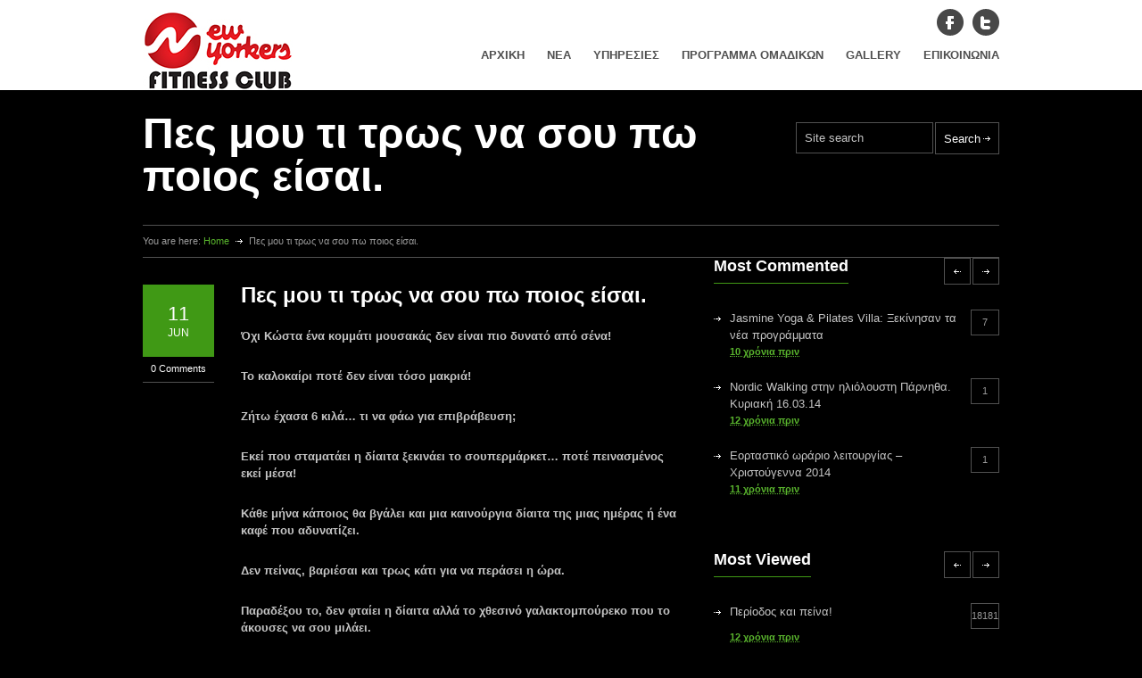

--- FILE ---
content_type: text/html; charset=UTF-8
request_url: https://www.newyorkers.gr/diatrofi/%CF%80%CE%B5%CF%82-%CE%BC%CE%BF%CF%85-%CF%84%CE%B9-%CF%84%CF%81%CF%89%CF%82-%CE%BD%CE%B1-%CF%83%CE%BF%CF%85-%CF%80%CF%89-%CF%80%CE%BF%CE%B9%CE%BF%CF%82-%CE%B5%CE%AF%CF%83%CE%B1%CE%B9/
body_size: 13693
content:
<!DOCTYPE html>
<html dir="ltr" lang="en-US" prefix="og: https://ogp.me/ns#">
		<head>
		<title>New Yorkers Fitness Club | Πες μου τι τρως να σου πω ποιος είσαι. | New Yorkers Fitness Club</title>
		<!--meta-->
		<meta charset="UTF-8" />
		<meta name="generator" content="WordPress 6.9" />
		<meta name="viewport" content="width=device-width, initial-scale=1, maximum-scale=1" />
		<meta name="description" content="New Yorkers Fitness Club" />
		<!--style-->
		<link rel="alternate" type="application/rss+xml" title="RSS 2.0" href="https://www.newyorkers.gr/feed/" />
		<link rel="pingback" href="https://www.newyorkers.gr/xmlrpc.php" />
		
		<!-- All in One SEO 4.9.3 - aioseo.com -->
	<meta name="description" content="Όχι Κώστα ένα κομμάτι μουσακάς δεν είναι πιο δυνατό από σένα! Το καλοκαίρι ποτέ δεν είναι τόσο μακριά! Ζήτω έχασα 6 κιλά... τι να φάω για επιβράβευση; Εκεί που σταματάει η δίαιτα ξεκινάει το σουπερμάρκετ... ποτέ πεινασμένος εκεί μέσα! Κάθε μήνα κάποιος θα βγάλει και μια καινούργια δίαιτα της μιας ημέρας ή ένα καφέ που αδυνατίζει. Δεν" />
	<meta name="robots" content="max-image-preview:large" />
	<meta name="author" content="Νεφέλη Λουίζου"/>
	<link rel="canonical" href="https://www.newyorkers.gr/diatrofi/%cf%80%ce%b5%cf%82-%ce%bc%ce%bf%cf%85-%cf%84%ce%b9-%cf%84%cf%81%cf%89%cf%82-%ce%bd%ce%b1-%cf%83%ce%bf%cf%85-%cf%80%cf%89-%cf%80%ce%bf%ce%b9%ce%bf%cf%82-%ce%b5%ce%af%cf%83%ce%b1%ce%b9/" />
	<meta name="generator" content="All in One SEO (AIOSEO) 4.9.3" />
		<meta property="og:locale" content="en_US" />
		<meta property="og:site_name" content="New Yorkers Fitness Club" />
		<meta property="og:type" content="article" />
		<meta property="og:title" content="Πες μου τι τρως να σου πω ποιος είσαι. | New Yorkers Fitness Club" />
		<meta property="og:description" content="Όχι Κώστα ένα κομμάτι μουσακάς δεν είναι πιο δυνατό από σένα! Το καλοκαίρι ποτέ δεν είναι τόσο μακριά! Ζήτω έχασα 6 κιλά... τι να φάω για επιβράβευση; Εκεί που σταματάει η δίαιτα ξεκινάει το σουπερμάρκετ... ποτέ πεινασμένος εκεί μέσα! Κάθε μήνα κάποιος θα βγάλει και μια καινούργια δίαιτα της μιας ημέρας ή ένα καφέ που αδυνατίζει. Δεν" />
		<meta property="og:url" content="https://www.newyorkers.gr/diatrofi/%cf%80%ce%b5%cf%82-%ce%bc%ce%bf%cf%85-%cf%84%ce%b9-%cf%84%cf%81%cf%89%cf%82-%ce%bd%ce%b1-%cf%83%ce%bf%cf%85-%cf%80%cf%89-%cf%80%ce%bf%ce%b9%ce%bf%cf%82-%ce%b5%ce%af%cf%83%ce%b1%ce%b9/" />
		<meta property="og:image" content="https://www.newyorkers.gr/wp-content/uploads/2013/12/nylogo-christmas.jpg" />
		<meta property="og:image:secure_url" content="https://www.newyorkers.gr/wp-content/uploads/2013/12/nylogo-christmas.jpg" />
		<meta property="og:image:width" content="225" />
		<meta property="og:image:height" content="80" />
		<meta property="article:published_time" content="2014-06-10T23:14:47+00:00" />
		<meta property="article:modified_time" content="2014-06-10T23:14:47+00:00" />
		<meta name="twitter:card" content="summary_large_image" />
		<meta name="twitter:title" content="Πες μου τι τρως να σου πω ποιος είσαι. | New Yorkers Fitness Club" />
		<meta name="twitter:description" content="Όχι Κώστα ένα κομμάτι μουσακάς δεν είναι πιο δυνατό από σένα! Το καλοκαίρι ποτέ δεν είναι τόσο μακριά! Ζήτω έχασα 6 κιλά... τι να φάω για επιβράβευση; Εκεί που σταματάει η δίαιτα ξεκινάει το σουπερμάρκετ... ποτέ πεινασμένος εκεί μέσα! Κάθε μήνα κάποιος θα βγάλει και μια καινούργια δίαιτα της μιας ημέρας ή ένα καφέ που αδυνατίζει. Δεν" />
		<meta name="twitter:image" content="https://www.newyorkers.gr/wp-content/uploads/2013/12/nylogo-christmas.jpg" />
		<script type="application/ld+json" class="aioseo-schema">
			{"@context":"https:\/\/schema.org","@graph":[{"@type":"Article","@id":"https:\/\/www.newyorkers.gr\/diatrofi\/%cf%80%ce%b5%cf%82-%ce%bc%ce%bf%cf%85-%cf%84%ce%b9-%cf%84%cf%81%cf%89%cf%82-%ce%bd%ce%b1-%cf%83%ce%bf%cf%85-%cf%80%cf%89-%cf%80%ce%bf%ce%b9%ce%bf%cf%82-%ce%b5%ce%af%cf%83%ce%b1%ce%b9\/#article","name":"\u03a0\u03b5\u03c2 \u03bc\u03bf\u03c5 \u03c4\u03b9 \u03c4\u03c1\u03c9\u03c2 \u03bd\u03b1 \u03c3\u03bf\u03c5 \u03c0\u03c9 \u03c0\u03bf\u03b9\u03bf\u03c2 \u03b5\u03af\u03c3\u03b1\u03b9. | New Yorkers Fitness Club","headline":"\u03a0\u03b5\u03c2 \u03bc\u03bf\u03c5 \u03c4\u03b9 \u03c4\u03c1\u03c9\u03c2 \u03bd\u03b1 \u03c3\u03bf\u03c5 \u03c0\u03c9 \u03c0\u03bf\u03b9\u03bf\u03c2 \u03b5\u03af\u03c3\u03b1\u03b9.","author":{"@id":"https:\/\/www.newyorkers.gr\/author\/nefeli\/#author"},"publisher":{"@id":"https:\/\/www.newyorkers.gr\/#organization"},"datePublished":"2014-06-11T01:14:47+02:00","dateModified":"2014-06-11T01:14:47+02:00","inLanguage":"en-US","mainEntityOfPage":{"@id":"https:\/\/www.newyorkers.gr\/diatrofi\/%cf%80%ce%b5%cf%82-%ce%bc%ce%bf%cf%85-%cf%84%ce%b9-%cf%84%cf%81%cf%89%cf%82-%ce%bd%ce%b1-%cf%83%ce%bf%cf%85-%cf%80%cf%89-%cf%80%ce%bf%ce%b9%ce%bf%cf%82-%ce%b5%ce%af%cf%83%ce%b1%ce%b9\/#webpage"},"isPartOf":{"@id":"https:\/\/www.newyorkers.gr\/diatrofi\/%cf%80%ce%b5%cf%82-%ce%bc%ce%bf%cf%85-%cf%84%ce%b9-%cf%84%cf%81%cf%89%cf%82-%ce%bd%ce%b1-%cf%83%ce%bf%cf%85-%cf%80%cf%89-%cf%80%ce%bf%ce%b9%ce%bf%cf%82-%ce%b5%ce%af%cf%83%ce%b1%ce%b9\/#webpage"},"articleSection":"\u0394\u03b9\u03b1\u03c4\u03c1\u03bf\u03c6\u03ae"},{"@type":"BreadcrumbList","@id":"https:\/\/www.newyorkers.gr\/diatrofi\/%cf%80%ce%b5%cf%82-%ce%bc%ce%bf%cf%85-%cf%84%ce%b9-%cf%84%cf%81%cf%89%cf%82-%ce%bd%ce%b1-%cf%83%ce%bf%cf%85-%cf%80%cf%89-%cf%80%ce%bf%ce%b9%ce%bf%cf%82-%ce%b5%ce%af%cf%83%ce%b1%ce%b9\/#breadcrumblist","itemListElement":[{"@type":"ListItem","@id":"https:\/\/www.newyorkers.gr#listItem","position":1,"name":"Home","item":"https:\/\/www.newyorkers.gr","nextItem":{"@type":"ListItem","@id":"https:\/\/www.newyorkers.gr\/category\/diatrofi\/#listItem","name":"\u0394\u03b9\u03b1\u03c4\u03c1\u03bf\u03c6\u03ae"}},{"@type":"ListItem","@id":"https:\/\/www.newyorkers.gr\/category\/diatrofi\/#listItem","position":2,"name":"\u0394\u03b9\u03b1\u03c4\u03c1\u03bf\u03c6\u03ae","item":"https:\/\/www.newyorkers.gr\/category\/diatrofi\/","nextItem":{"@type":"ListItem","@id":"https:\/\/www.newyorkers.gr\/diatrofi\/%cf%80%ce%b5%cf%82-%ce%bc%ce%bf%cf%85-%cf%84%ce%b9-%cf%84%cf%81%cf%89%cf%82-%ce%bd%ce%b1-%cf%83%ce%bf%cf%85-%cf%80%cf%89-%cf%80%ce%bf%ce%b9%ce%bf%cf%82-%ce%b5%ce%af%cf%83%ce%b1%ce%b9\/#listItem","name":"\u03a0\u03b5\u03c2 \u03bc\u03bf\u03c5 \u03c4\u03b9 \u03c4\u03c1\u03c9\u03c2 \u03bd\u03b1 \u03c3\u03bf\u03c5 \u03c0\u03c9 \u03c0\u03bf\u03b9\u03bf\u03c2 \u03b5\u03af\u03c3\u03b1\u03b9."},"previousItem":{"@type":"ListItem","@id":"https:\/\/www.newyorkers.gr#listItem","name":"Home"}},{"@type":"ListItem","@id":"https:\/\/www.newyorkers.gr\/diatrofi\/%cf%80%ce%b5%cf%82-%ce%bc%ce%bf%cf%85-%cf%84%ce%b9-%cf%84%cf%81%cf%89%cf%82-%ce%bd%ce%b1-%cf%83%ce%bf%cf%85-%cf%80%cf%89-%cf%80%ce%bf%ce%b9%ce%bf%cf%82-%ce%b5%ce%af%cf%83%ce%b1%ce%b9\/#listItem","position":3,"name":"\u03a0\u03b5\u03c2 \u03bc\u03bf\u03c5 \u03c4\u03b9 \u03c4\u03c1\u03c9\u03c2 \u03bd\u03b1 \u03c3\u03bf\u03c5 \u03c0\u03c9 \u03c0\u03bf\u03b9\u03bf\u03c2 \u03b5\u03af\u03c3\u03b1\u03b9.","previousItem":{"@type":"ListItem","@id":"https:\/\/www.newyorkers.gr\/category\/diatrofi\/#listItem","name":"\u0394\u03b9\u03b1\u03c4\u03c1\u03bf\u03c6\u03ae"}}]},{"@type":"Organization","@id":"https:\/\/www.newyorkers.gr\/#organization","name":"New Yorkers Fitness Club","description":"New Yorkers Fitness Club","url":"https:\/\/www.newyorkers.gr\/"},{"@type":"Person","@id":"https:\/\/www.newyorkers.gr\/author\/nefeli\/#author","url":"https:\/\/www.newyorkers.gr\/author\/nefeli\/","name":"\u039d\u03b5\u03c6\u03ad\u03bb\u03b7 \u039b\u03bf\u03c5\u03af\u03b6\u03bf\u03c5","image":{"@type":"ImageObject","@id":"https:\/\/www.newyorkers.gr\/diatrofi\/%cf%80%ce%b5%cf%82-%ce%bc%ce%bf%cf%85-%cf%84%ce%b9-%cf%84%cf%81%cf%89%cf%82-%ce%bd%ce%b1-%cf%83%ce%bf%cf%85-%cf%80%cf%89-%cf%80%ce%bf%ce%b9%ce%bf%cf%82-%ce%b5%ce%af%cf%83%ce%b1%ce%b9\/#authorImage","url":"https:\/\/secure.gravatar.com\/avatar\/6baeffc930197f83062503ed4fe8f978eb67f8c93cf97a9a70aea4f8d2a85daf?s=96&d=mm&r=g","width":96,"height":96,"caption":"\u039d\u03b5\u03c6\u03ad\u03bb\u03b7 \u039b\u03bf\u03c5\u03af\u03b6\u03bf\u03c5"}},{"@type":"WebPage","@id":"https:\/\/www.newyorkers.gr\/diatrofi\/%cf%80%ce%b5%cf%82-%ce%bc%ce%bf%cf%85-%cf%84%ce%b9-%cf%84%cf%81%cf%89%cf%82-%ce%bd%ce%b1-%cf%83%ce%bf%cf%85-%cf%80%cf%89-%cf%80%ce%bf%ce%b9%ce%bf%cf%82-%ce%b5%ce%af%cf%83%ce%b1%ce%b9\/#webpage","url":"https:\/\/www.newyorkers.gr\/diatrofi\/%cf%80%ce%b5%cf%82-%ce%bc%ce%bf%cf%85-%cf%84%ce%b9-%cf%84%cf%81%cf%89%cf%82-%ce%bd%ce%b1-%cf%83%ce%bf%cf%85-%cf%80%cf%89-%cf%80%ce%bf%ce%b9%ce%bf%cf%82-%ce%b5%ce%af%cf%83%ce%b1%ce%b9\/","name":"\u03a0\u03b5\u03c2 \u03bc\u03bf\u03c5 \u03c4\u03b9 \u03c4\u03c1\u03c9\u03c2 \u03bd\u03b1 \u03c3\u03bf\u03c5 \u03c0\u03c9 \u03c0\u03bf\u03b9\u03bf\u03c2 \u03b5\u03af\u03c3\u03b1\u03b9. | New Yorkers Fitness Club","description":"\u038c\u03c7\u03b9 \u039a\u03ce\u03c3\u03c4\u03b1 \u03ad\u03bd\u03b1 \u03ba\u03bf\u03bc\u03bc\u03ac\u03c4\u03b9 \u03bc\u03bf\u03c5\u03c3\u03b1\u03ba\u03ac\u03c2 \u03b4\u03b5\u03bd \u03b5\u03af\u03bd\u03b1\u03b9 \u03c0\u03b9\u03bf \u03b4\u03c5\u03bd\u03b1\u03c4\u03cc \u03b1\u03c0\u03cc \u03c3\u03ad\u03bd\u03b1! \u03a4\u03bf \u03ba\u03b1\u03bb\u03bf\u03ba\u03b1\u03af\u03c1\u03b9 \u03c0\u03bf\u03c4\u03ad \u03b4\u03b5\u03bd \u03b5\u03af\u03bd\u03b1\u03b9 \u03c4\u03cc\u03c3\u03bf \u03bc\u03b1\u03ba\u03c1\u03b9\u03ac! \u0396\u03ae\u03c4\u03c9 \u03ad\u03c7\u03b1\u03c3\u03b1 6 \u03ba\u03b9\u03bb\u03ac... \u03c4\u03b9 \u03bd\u03b1 \u03c6\u03ac\u03c9 \u03b3\u03b9\u03b1 \u03b5\u03c0\u03b9\u03b2\u03c1\u03ac\u03b2\u03b5\u03c5\u03c3\u03b7; \u0395\u03ba\u03b5\u03af \u03c0\u03bf\u03c5 \u03c3\u03c4\u03b1\u03bc\u03b1\u03c4\u03ac\u03b5\u03b9 \u03b7 \u03b4\u03af\u03b1\u03b9\u03c4\u03b1 \u03be\u03b5\u03ba\u03b9\u03bd\u03ac\u03b5\u03b9 \u03c4\u03bf \u03c3\u03bf\u03c5\u03c0\u03b5\u03c1\u03bc\u03ac\u03c1\u03ba\u03b5\u03c4... \u03c0\u03bf\u03c4\u03ad \u03c0\u03b5\u03b9\u03bd\u03b1\u03c3\u03bc\u03ad\u03bd\u03bf\u03c2 \u03b5\u03ba\u03b5\u03af \u03bc\u03ad\u03c3\u03b1! \u039a\u03ac\u03b8\u03b5 \u03bc\u03ae\u03bd\u03b1 \u03ba\u03ac\u03c0\u03bf\u03b9\u03bf\u03c2 \u03b8\u03b1 \u03b2\u03b3\u03ac\u03bb\u03b5\u03b9 \u03ba\u03b1\u03b9 \u03bc\u03b9\u03b1 \u03ba\u03b1\u03b9\u03bd\u03bf\u03cd\u03c1\u03b3\u03b9\u03b1 \u03b4\u03af\u03b1\u03b9\u03c4\u03b1 \u03c4\u03b7\u03c2 \u03bc\u03b9\u03b1\u03c2 \u03b7\u03bc\u03ad\u03c1\u03b1\u03c2 \u03ae \u03ad\u03bd\u03b1 \u03ba\u03b1\u03c6\u03ad \u03c0\u03bf\u03c5 \u03b1\u03b4\u03c5\u03bd\u03b1\u03c4\u03af\u03b6\u03b5\u03b9. \u0394\u03b5\u03bd","inLanguage":"en-US","isPartOf":{"@id":"https:\/\/www.newyorkers.gr\/#website"},"breadcrumb":{"@id":"https:\/\/www.newyorkers.gr\/diatrofi\/%cf%80%ce%b5%cf%82-%ce%bc%ce%bf%cf%85-%cf%84%ce%b9-%cf%84%cf%81%cf%89%cf%82-%ce%bd%ce%b1-%cf%83%ce%bf%cf%85-%cf%80%cf%89-%cf%80%ce%bf%ce%b9%ce%bf%cf%82-%ce%b5%ce%af%cf%83%ce%b1%ce%b9\/#breadcrumblist"},"author":{"@id":"https:\/\/www.newyorkers.gr\/author\/nefeli\/#author"},"creator":{"@id":"https:\/\/www.newyorkers.gr\/author\/nefeli\/#author"},"datePublished":"2014-06-11T01:14:47+02:00","dateModified":"2014-06-11T01:14:47+02:00"},{"@type":"WebSite","@id":"https:\/\/www.newyorkers.gr\/#website","url":"https:\/\/www.newyorkers.gr\/","name":"New Yorkers Fitness Club","description":"New Yorkers Fitness Club","inLanguage":"en-US","publisher":{"@id":"https:\/\/www.newyorkers.gr\/#organization"}}]}
		</script>
		<!-- All in One SEO -->

<link rel='dns-prefetch' href='//maps.google.com' />
<link rel='dns-prefetch' href='//fonts.googleapis.com' />
<link rel="alternate" type="application/rss+xml" title="New Yorkers Fitness Club &raquo; Πες μου τι τρως να σου πω ποιος είσαι. Comments Feed" href="https://www.newyorkers.gr/diatrofi/%cf%80%ce%b5%cf%82-%ce%bc%ce%bf%cf%85-%cf%84%ce%b9-%cf%84%cf%81%cf%89%cf%82-%ce%bd%ce%b1-%cf%83%ce%bf%cf%85-%cf%80%cf%89-%cf%80%ce%bf%ce%b9%ce%bf%cf%82-%ce%b5%ce%af%cf%83%ce%b1%ce%b9/feed/" />
<link rel="alternate" title="oEmbed (JSON)" type="application/json+oembed" href="https://www.newyorkers.gr/wp-json/oembed/1.0/embed?url=https%3A%2F%2Fwww.newyorkers.gr%2Fdiatrofi%2F%25cf%2580%25ce%25b5%25cf%2582-%25ce%25bc%25ce%25bf%25cf%2585-%25cf%2584%25ce%25b9-%25cf%2584%25cf%2581%25cf%2589%25cf%2582-%25ce%25bd%25ce%25b1-%25cf%2583%25ce%25bf%25cf%2585-%25cf%2580%25cf%2589-%25cf%2580%25ce%25bf%25ce%25b9%25ce%25bf%25cf%2582-%25ce%25b5%25ce%25af%25cf%2583%25ce%25b1%25ce%25b9%2F" />
<link rel="alternate" title="oEmbed (XML)" type="text/xml+oembed" href="https://www.newyorkers.gr/wp-json/oembed/1.0/embed?url=https%3A%2F%2Fwww.newyorkers.gr%2Fdiatrofi%2F%25cf%2580%25ce%25b5%25cf%2582-%25ce%25bc%25ce%25bf%25cf%2585-%25cf%2584%25ce%25b9-%25cf%2584%25cf%2581%25cf%2589%25cf%2582-%25ce%25bd%25ce%25b1-%25cf%2583%25ce%25bf%25cf%2585-%25cf%2580%25cf%2589-%25cf%2580%25ce%25bf%25ce%25b9%25ce%25bf%25cf%2582-%25ce%25b5%25ce%25af%25cf%2583%25ce%25b1%25ce%25b9%2F&#038;format=xml" />
<style id='wp-img-auto-sizes-contain-inline-css' type='text/css'>
img:is([sizes=auto i],[sizes^="auto," i]){contain-intrinsic-size:3000px 1500px}
/*# sourceURL=wp-img-auto-sizes-contain-inline-css */
</style>
<style id='wp-emoji-styles-inline-css' type='text/css'>

	img.wp-smiley, img.emoji {
		display: inline !important;
		border: none !important;
		box-shadow: none !important;
		height: 1em !important;
		width: 1em !important;
		margin: 0 0.07em !important;
		vertical-align: -0.1em !important;
		background: none !important;
		padding: 0 !important;
	}
/*# sourceURL=wp-emoji-styles-inline-css */
</style>
<style id='wp-block-library-inline-css' type='text/css'>
:root{--wp-block-synced-color:#7a00df;--wp-block-synced-color--rgb:122,0,223;--wp-bound-block-color:var(--wp-block-synced-color);--wp-editor-canvas-background:#ddd;--wp-admin-theme-color:#007cba;--wp-admin-theme-color--rgb:0,124,186;--wp-admin-theme-color-darker-10:#006ba1;--wp-admin-theme-color-darker-10--rgb:0,107,160.5;--wp-admin-theme-color-darker-20:#005a87;--wp-admin-theme-color-darker-20--rgb:0,90,135;--wp-admin-border-width-focus:2px}@media (min-resolution:192dpi){:root{--wp-admin-border-width-focus:1.5px}}.wp-element-button{cursor:pointer}:root .has-very-light-gray-background-color{background-color:#eee}:root .has-very-dark-gray-background-color{background-color:#313131}:root .has-very-light-gray-color{color:#eee}:root .has-very-dark-gray-color{color:#313131}:root .has-vivid-green-cyan-to-vivid-cyan-blue-gradient-background{background:linear-gradient(135deg,#00d084,#0693e3)}:root .has-purple-crush-gradient-background{background:linear-gradient(135deg,#34e2e4,#4721fb 50%,#ab1dfe)}:root .has-hazy-dawn-gradient-background{background:linear-gradient(135deg,#faaca8,#dad0ec)}:root .has-subdued-olive-gradient-background{background:linear-gradient(135deg,#fafae1,#67a671)}:root .has-atomic-cream-gradient-background{background:linear-gradient(135deg,#fdd79a,#004a59)}:root .has-nightshade-gradient-background{background:linear-gradient(135deg,#330968,#31cdcf)}:root .has-midnight-gradient-background{background:linear-gradient(135deg,#020381,#2874fc)}:root{--wp--preset--font-size--normal:16px;--wp--preset--font-size--huge:42px}.has-regular-font-size{font-size:1em}.has-larger-font-size{font-size:2.625em}.has-normal-font-size{font-size:var(--wp--preset--font-size--normal)}.has-huge-font-size{font-size:var(--wp--preset--font-size--huge)}.has-text-align-center{text-align:center}.has-text-align-left{text-align:left}.has-text-align-right{text-align:right}.has-fit-text{white-space:nowrap!important}#end-resizable-editor-section{display:none}.aligncenter{clear:both}.items-justified-left{justify-content:flex-start}.items-justified-center{justify-content:center}.items-justified-right{justify-content:flex-end}.items-justified-space-between{justify-content:space-between}.screen-reader-text{border:0;clip-path:inset(50%);height:1px;margin:-1px;overflow:hidden;padding:0;position:absolute;width:1px;word-wrap:normal!important}.screen-reader-text:focus{background-color:#ddd;clip-path:none;color:#444;display:block;font-size:1em;height:auto;left:5px;line-height:normal;padding:15px 23px 14px;text-decoration:none;top:5px;width:auto;z-index:100000}html :where(.has-border-color){border-style:solid}html :where([style*=border-top-color]){border-top-style:solid}html :where([style*=border-right-color]){border-right-style:solid}html :where([style*=border-bottom-color]){border-bottom-style:solid}html :where([style*=border-left-color]){border-left-style:solid}html :where([style*=border-width]){border-style:solid}html :where([style*=border-top-width]){border-top-style:solid}html :where([style*=border-right-width]){border-right-style:solid}html :where([style*=border-bottom-width]){border-bottom-style:solid}html :where([style*=border-left-width]){border-left-style:solid}html :where(img[class*=wp-image-]){height:auto;max-width:100%}:where(figure){margin:0 0 1em}html :where(.is-position-sticky){--wp-admin--admin-bar--position-offset:var(--wp-admin--admin-bar--height,0px)}@media screen and (max-width:600px){html :where(.is-position-sticky){--wp-admin--admin-bar--position-offset:0px}}

/*# sourceURL=wp-block-library-inline-css */
</style><style id='global-styles-inline-css' type='text/css'>
:root{--wp--preset--aspect-ratio--square: 1;--wp--preset--aspect-ratio--4-3: 4/3;--wp--preset--aspect-ratio--3-4: 3/4;--wp--preset--aspect-ratio--3-2: 3/2;--wp--preset--aspect-ratio--2-3: 2/3;--wp--preset--aspect-ratio--16-9: 16/9;--wp--preset--aspect-ratio--9-16: 9/16;--wp--preset--color--black: #000000;--wp--preset--color--cyan-bluish-gray: #abb8c3;--wp--preset--color--white: #ffffff;--wp--preset--color--pale-pink: #f78da7;--wp--preset--color--vivid-red: #cf2e2e;--wp--preset--color--luminous-vivid-orange: #ff6900;--wp--preset--color--luminous-vivid-amber: #fcb900;--wp--preset--color--light-green-cyan: #7bdcb5;--wp--preset--color--vivid-green-cyan: #00d084;--wp--preset--color--pale-cyan-blue: #8ed1fc;--wp--preset--color--vivid-cyan-blue: #0693e3;--wp--preset--color--vivid-purple: #9b51e0;--wp--preset--gradient--vivid-cyan-blue-to-vivid-purple: linear-gradient(135deg,rgb(6,147,227) 0%,rgb(155,81,224) 100%);--wp--preset--gradient--light-green-cyan-to-vivid-green-cyan: linear-gradient(135deg,rgb(122,220,180) 0%,rgb(0,208,130) 100%);--wp--preset--gradient--luminous-vivid-amber-to-luminous-vivid-orange: linear-gradient(135deg,rgb(252,185,0) 0%,rgb(255,105,0) 100%);--wp--preset--gradient--luminous-vivid-orange-to-vivid-red: linear-gradient(135deg,rgb(255,105,0) 0%,rgb(207,46,46) 100%);--wp--preset--gradient--very-light-gray-to-cyan-bluish-gray: linear-gradient(135deg,rgb(238,238,238) 0%,rgb(169,184,195) 100%);--wp--preset--gradient--cool-to-warm-spectrum: linear-gradient(135deg,rgb(74,234,220) 0%,rgb(151,120,209) 20%,rgb(207,42,186) 40%,rgb(238,44,130) 60%,rgb(251,105,98) 80%,rgb(254,248,76) 100%);--wp--preset--gradient--blush-light-purple: linear-gradient(135deg,rgb(255,206,236) 0%,rgb(152,150,240) 100%);--wp--preset--gradient--blush-bordeaux: linear-gradient(135deg,rgb(254,205,165) 0%,rgb(254,45,45) 50%,rgb(107,0,62) 100%);--wp--preset--gradient--luminous-dusk: linear-gradient(135deg,rgb(255,203,112) 0%,rgb(199,81,192) 50%,rgb(65,88,208) 100%);--wp--preset--gradient--pale-ocean: linear-gradient(135deg,rgb(255,245,203) 0%,rgb(182,227,212) 50%,rgb(51,167,181) 100%);--wp--preset--gradient--electric-grass: linear-gradient(135deg,rgb(202,248,128) 0%,rgb(113,206,126) 100%);--wp--preset--gradient--midnight: linear-gradient(135deg,rgb(2,3,129) 0%,rgb(40,116,252) 100%);--wp--preset--font-size--small: 13px;--wp--preset--font-size--medium: 20px;--wp--preset--font-size--large: 36px;--wp--preset--font-size--x-large: 42px;--wp--preset--spacing--20: 0.44rem;--wp--preset--spacing--30: 0.67rem;--wp--preset--spacing--40: 1rem;--wp--preset--spacing--50: 1.5rem;--wp--preset--spacing--60: 2.25rem;--wp--preset--spacing--70: 3.38rem;--wp--preset--spacing--80: 5.06rem;--wp--preset--shadow--natural: 6px 6px 9px rgba(0, 0, 0, 0.2);--wp--preset--shadow--deep: 12px 12px 50px rgba(0, 0, 0, 0.4);--wp--preset--shadow--sharp: 6px 6px 0px rgba(0, 0, 0, 0.2);--wp--preset--shadow--outlined: 6px 6px 0px -3px rgb(255, 255, 255), 6px 6px rgb(0, 0, 0);--wp--preset--shadow--crisp: 6px 6px 0px rgb(0, 0, 0);}:where(.is-layout-flex){gap: 0.5em;}:where(.is-layout-grid){gap: 0.5em;}body .is-layout-flex{display: flex;}.is-layout-flex{flex-wrap: wrap;align-items: center;}.is-layout-flex > :is(*, div){margin: 0;}body .is-layout-grid{display: grid;}.is-layout-grid > :is(*, div){margin: 0;}:where(.wp-block-columns.is-layout-flex){gap: 2em;}:where(.wp-block-columns.is-layout-grid){gap: 2em;}:where(.wp-block-post-template.is-layout-flex){gap: 1.25em;}:where(.wp-block-post-template.is-layout-grid){gap: 1.25em;}.has-black-color{color: var(--wp--preset--color--black) !important;}.has-cyan-bluish-gray-color{color: var(--wp--preset--color--cyan-bluish-gray) !important;}.has-white-color{color: var(--wp--preset--color--white) !important;}.has-pale-pink-color{color: var(--wp--preset--color--pale-pink) !important;}.has-vivid-red-color{color: var(--wp--preset--color--vivid-red) !important;}.has-luminous-vivid-orange-color{color: var(--wp--preset--color--luminous-vivid-orange) !important;}.has-luminous-vivid-amber-color{color: var(--wp--preset--color--luminous-vivid-amber) !important;}.has-light-green-cyan-color{color: var(--wp--preset--color--light-green-cyan) !important;}.has-vivid-green-cyan-color{color: var(--wp--preset--color--vivid-green-cyan) !important;}.has-pale-cyan-blue-color{color: var(--wp--preset--color--pale-cyan-blue) !important;}.has-vivid-cyan-blue-color{color: var(--wp--preset--color--vivid-cyan-blue) !important;}.has-vivid-purple-color{color: var(--wp--preset--color--vivid-purple) !important;}.has-black-background-color{background-color: var(--wp--preset--color--black) !important;}.has-cyan-bluish-gray-background-color{background-color: var(--wp--preset--color--cyan-bluish-gray) !important;}.has-white-background-color{background-color: var(--wp--preset--color--white) !important;}.has-pale-pink-background-color{background-color: var(--wp--preset--color--pale-pink) !important;}.has-vivid-red-background-color{background-color: var(--wp--preset--color--vivid-red) !important;}.has-luminous-vivid-orange-background-color{background-color: var(--wp--preset--color--luminous-vivid-orange) !important;}.has-luminous-vivid-amber-background-color{background-color: var(--wp--preset--color--luminous-vivid-amber) !important;}.has-light-green-cyan-background-color{background-color: var(--wp--preset--color--light-green-cyan) !important;}.has-vivid-green-cyan-background-color{background-color: var(--wp--preset--color--vivid-green-cyan) !important;}.has-pale-cyan-blue-background-color{background-color: var(--wp--preset--color--pale-cyan-blue) !important;}.has-vivid-cyan-blue-background-color{background-color: var(--wp--preset--color--vivid-cyan-blue) !important;}.has-vivid-purple-background-color{background-color: var(--wp--preset--color--vivid-purple) !important;}.has-black-border-color{border-color: var(--wp--preset--color--black) !important;}.has-cyan-bluish-gray-border-color{border-color: var(--wp--preset--color--cyan-bluish-gray) !important;}.has-white-border-color{border-color: var(--wp--preset--color--white) !important;}.has-pale-pink-border-color{border-color: var(--wp--preset--color--pale-pink) !important;}.has-vivid-red-border-color{border-color: var(--wp--preset--color--vivid-red) !important;}.has-luminous-vivid-orange-border-color{border-color: var(--wp--preset--color--luminous-vivid-orange) !important;}.has-luminous-vivid-amber-border-color{border-color: var(--wp--preset--color--luminous-vivid-amber) !important;}.has-light-green-cyan-border-color{border-color: var(--wp--preset--color--light-green-cyan) !important;}.has-vivid-green-cyan-border-color{border-color: var(--wp--preset--color--vivid-green-cyan) !important;}.has-pale-cyan-blue-border-color{border-color: var(--wp--preset--color--pale-cyan-blue) !important;}.has-vivid-cyan-blue-border-color{border-color: var(--wp--preset--color--vivid-cyan-blue) !important;}.has-vivid-purple-border-color{border-color: var(--wp--preset--color--vivid-purple) !important;}.has-vivid-cyan-blue-to-vivid-purple-gradient-background{background: var(--wp--preset--gradient--vivid-cyan-blue-to-vivid-purple) !important;}.has-light-green-cyan-to-vivid-green-cyan-gradient-background{background: var(--wp--preset--gradient--light-green-cyan-to-vivid-green-cyan) !important;}.has-luminous-vivid-amber-to-luminous-vivid-orange-gradient-background{background: var(--wp--preset--gradient--luminous-vivid-amber-to-luminous-vivid-orange) !important;}.has-luminous-vivid-orange-to-vivid-red-gradient-background{background: var(--wp--preset--gradient--luminous-vivid-orange-to-vivid-red) !important;}.has-very-light-gray-to-cyan-bluish-gray-gradient-background{background: var(--wp--preset--gradient--very-light-gray-to-cyan-bluish-gray) !important;}.has-cool-to-warm-spectrum-gradient-background{background: var(--wp--preset--gradient--cool-to-warm-spectrum) !important;}.has-blush-light-purple-gradient-background{background: var(--wp--preset--gradient--blush-light-purple) !important;}.has-blush-bordeaux-gradient-background{background: var(--wp--preset--gradient--blush-bordeaux) !important;}.has-luminous-dusk-gradient-background{background: var(--wp--preset--gradient--luminous-dusk) !important;}.has-pale-ocean-gradient-background{background: var(--wp--preset--gradient--pale-ocean) !important;}.has-electric-grass-gradient-background{background: var(--wp--preset--gradient--electric-grass) !important;}.has-midnight-gradient-background{background: var(--wp--preset--gradient--midnight) !important;}.has-small-font-size{font-size: var(--wp--preset--font-size--small) !important;}.has-medium-font-size{font-size: var(--wp--preset--font-size--medium) !important;}.has-large-font-size{font-size: var(--wp--preset--font-size--large) !important;}.has-x-large-font-size{font-size: var(--wp--preset--font-size--x-large) !important;}
/*# sourceURL=global-styles-inline-css */
</style>

<style id='classic-theme-styles-inline-css' type='text/css'>
/*! This file is auto-generated */
.wp-block-button__link{color:#fff;background-color:#32373c;border-radius:9999px;box-shadow:none;text-decoration:none;padding:calc(.667em + 2px) calc(1.333em + 2px);font-size:1.125em}.wp-block-file__button{background:#32373c;color:#fff;text-decoration:none}
/*# sourceURL=/wp-includes/css/classic-themes.min.css */
</style>
<link rel='stylesheet' id='google-font-droid-sans-css' href="https://fonts.googleapis.com/css?family=Droid+Sans&#038;ver=6.9" type='text/css' media='all' />
<link rel='stylesheet' id='google-font-droid-serif-css' href="https://fonts.googleapis.com/css?family=Droid+Serif%3A400italic&#038;ver=6.9" type='text/css' media='all' />
<link rel='stylesheet' id='reset-css' href='https://www.newyorkers.gr/wp-content/themes/gymbase/style/reset.css?ver=6.9' type='text/css' media='all' />
<link rel='stylesheet' id='superfish-css' href='https://www.newyorkers.gr/wp-content/themes/gymbase/style/superfish.css?ver=6.9' type='text/css' media='all' />
<link rel='stylesheet' id='jquery-fancybox-css' href='https://www.newyorkers.gr/wp-content/themes/gymbase/style/fancybox/jquery.fancybox.css?ver=6.9' type='text/css' media='all' />
<link rel='stylesheet' id='jquery-qtip-css' href='https://www.newyorkers.gr/wp-content/themes/gymbase/style/jquery.qtip.css?ver=6.9' type='text/css' media='all' />
<link rel='stylesheet' id='main-css' href='https://www.newyorkers.gr/wp-content/themes/gymbase/style.css?ver=6.9' type='text/css' media='all' />
<link rel='stylesheet' id='responsive-css' href='https://www.newyorkers.gr/wp-content/themes/gymbase/style/responsive.css?ver=6.9' type='text/css' media='all' />
<link rel='stylesheet' id='custom-css' href='https://www.newyorkers.gr/wp-content/themes/gymbase/custom.css?ver=6.9' type='text/css' media='all' />
<link rel='stylesheet' id='newsletter-css' href='https://www.newyorkers.gr/wp-content/plugins/newsletter/style.css?ver=9.1.1' type='text/css' media='all' />
<script type="text/javascript" src="https://www.newyorkers.gr/wp-includes/js/jquery/jquery.min.js?ver=3.7.1" id="jquery-core-js"></script>
<script type="text/javascript" src="https://www.newyorkers.gr/wp-includes/js/jquery/jquery-migrate.min.js?ver=3.4.1" id="jquery-migrate-js"></script>
<script type="text/javascript" src="https://www.newyorkers.gr/wp-includes/js/jquery/ui/core.min.js?ver=1.13.3" id="jquery-ui-core-js"></script>
<script type="text/javascript" src="https://www.newyorkers.gr/wp-includes/js/jquery/ui/accordion.min.js?ver=1.13.3" id="jquery-ui-accordion-js"></script>
<script type="text/javascript" src="https://www.newyorkers.gr/wp-includes/js/jquery/ui/tabs.min.js?ver=1.13.3" id="jquery-ui-tabs-js"></script>
<script type="text/javascript" src="https://www.newyorkers.gr/wp-content/themes/gymbase/js/jquery.ba-bbq.min.js?ver=6.9" id="jquery-ba-bqq-js"></script>
<script type="text/javascript" src="https://www.newyorkers.gr/wp-content/themes/gymbase/js/jquery.easing.1.3.js?ver=6.9" id="jquery-easing-js"></script>
<script type="text/javascript" src="https://www.newyorkers.gr/wp-content/themes/gymbase/js/jquery.carouFredSel-5.6.1-packed.js?ver=6.9" id="jquery-carouFredSel-js"></script>
<script type="text/javascript" src="https://www.newyorkers.gr/wp-content/themes/gymbase/js/jquery.timeago.js?ver=6.9" id="jquery-timeago-js"></script>
<script type="text/javascript" src="https://www.newyorkers.gr/wp-content/themes/gymbase/js/jquery.hint.js?ver=6.9" id="jquery-hint-js"></script>
<script type="text/javascript" src="https://www.newyorkers.gr/wp-content/themes/gymbase/js/jquery.isotope.min.js?ver=6.9" id="jquery-isotope-js"></script>
<script type="text/javascript" src="https://www.newyorkers.gr/wp-content/themes/gymbase/js/jquery.fancybox-1.3.4.pack.js?ver=6.9" id="jquery-fancybox-js"></script>
<script type="text/javascript" src="https://www.newyorkers.gr/wp-content/themes/gymbase/js/jquery.qtip.min.js?ver=6.9" id="jquery-qtip-js"></script>
<script type="text/javascript" src="https://www.newyorkers.gr/wp-content/themes/gymbase/js/jquery.blockUI.js?ver=6.9" id="jquery-block-ui-js"></script>
<script type="text/javascript" src="https://maps.google.com/maps/api/js?sensor=false&amp;ver=6.9" id="google-maps-v3-js"></script>
<script type="text/javascript" id="theme-main-js-extra">
/* <![CDATA[ */
var config = [];
config = {"ajaxurl":"https:\/\/www.newyorkers.gr\/wp-admin\/admin-ajax.php","themename":"gymbase","slider_autoplay":"true","slide_interval":5000,"slider_effect":"scroll","slider_transition":"linear","slider_transition_speed":500};;
//# sourceURL=theme-main-js-extra
/* ]]> */
</script>
<script type="text/javascript" src="https://www.newyorkers.gr/wp-content/themes/gymbase/js/main.js?ver=6.9" id="theme-main-js"></script>
<link rel="https://api.w.org/" href="https://www.newyorkers.gr/wp-json/" /><link rel="alternate" title="JSON" type="application/json" href="https://www.newyorkers.gr/wp-json/wp/v2/posts/818" /><link rel="EditURI" type="application/rsd+xml" title="RSD" href="https://www.newyorkers.gr/xmlrpc.php?rsd" />
<meta name="generator" content="WordPress 6.9" />
<link rel='shortlink' href='https://www.newyorkers.gr/?p=818' />
<style type="text/css" id="custom-background-css">
body.custom-background { background-color: #000000; }
</style>
			<link rel="shortcut icon" href="https://www.newyorkers.gr/wp-content/themes/gymbase/images/favicon.ico" />
		<!--custom style-->
<style type="text/css">
	</style>	</head>
	<body class="wp-singular post-template-default single single-post postid-818 single-format-standard custom-background wp-theme-gymbase">
		<div class="header_container">
			<div class="header clearfix">
								<div class="header_top_sidebar clearfix">
						<ul class="social_icons clearfix">
						<li><a target='_blank' href="https://www.facebook.com/newyorkersfitnessclub" class="social_icon facebook"></a></li>
						<li><a  target='_blank'href="https://twitter.com/newyorkersgym" class="social_icon twitter"></a></li>
					</ul>
						</div>
								<div class="header_left">
					<a href="https://www.newyorkers.gr" title="New Yorkers Fitness Club">
												<img src="https://www.newyorkers.gr/wp-content/uploads/2014/10/ny_logo_new.jpg" alt="logo" />
																	</a>
				</div>
				<div class="menu-main-menu-container"><ul id="menu-main-menu" class="sf-menu header_right"><li id="menu-item-126" class="menu-item menu-item-type-post_type menu-item-object-page menu-item-home menu-item-126"><a href="https://www.newyorkers.gr/">ΑΡΧΙΚΗ</a></li>
<li id="menu-item-127" class="menu-item menu-item-type-post_type menu-item-object-page menu-item-has-children menu-item-127"><a href="https://www.newyorkers.gr/blog/">ΝΕΑ</a>
<ul class="sub-menu">
	<li id="menu-item-503" class="menu-item menu-item-type-post_type menu-item-object-page menu-item-503"><a href="https://www.newyorkers.gr/announcements/">ΑΝΑΚΟΙΝΩΣΕΙΣ</a></li>
	<li id="menu-item-504" class="menu-item menu-item-type-post_type menu-item-object-page menu-item-504"><a href="https://www.newyorkers.gr/offers/">ΠΡΟΣΦΟΡΕΣ</a></li>
	<li id="menu-item-132" class="menu-item menu-item-type-post_type menu-item-object-page menu-item-132"><a href="https://www.newyorkers.gr/blog/">BLOG</a></li>
</ul>
</li>
<li id="menu-item-553" class="menu-item menu-item-type-post_type menu-item-object-page menu-item-has-children menu-item-553"><a href="https://www.newyorkers.gr/services/">ΥΠΗΡΕΣΙΕΣ</a>
<ul class="sub-menu">
	<li id="menu-item-128" class="menu-item menu-item-type-post_type menu-item-object-page menu-item-has-children menu-item-128"><a href="https://www.newyorkers.gr/classes/">ΟΜΑΔΙΚΑ ΠΡΟΓΡΑΜΜΑΤΑ</a>
	<ul class="sub-menu">
		<li id="menu-item-534" class="menu-item menu-item-type-custom menu-item-object-custom menu-item-534"><a href="https://www.newyorkers.gr/classes/">ΟΛΑ ΤΑ ΠΡΟΓΡΑΜΜΑΤΑ</a></li>
		<li id="menu-item-248" class="menu-item menu-item-type-custom menu-item-object-custom menu-item-has-children menu-item-248"><a href="https://www.newyorkers.gr/empowerment">ΕΝΔΥΝΑΜΩΣΗΣ</a>
		<ul class="sub-menu">
			<li id="menu-item-260" class="menu-item menu-item-type-custom menu-item-object-custom menu-item-260"><a href="https://www.newyorkers.gr/classes/#nycbox">NYCBOX</a></li>
		</ul>
</li>
		<li id="menu-item-250" class="menu-item menu-item-type-custom menu-item-object-custom menu-item-has-children menu-item-250"><a href="http://https://www.newyorkers.gr/body-spirit">ΣΩΜΑ &#038; ΠΝΕΥΜΑ</a>
		<ul class="sub-menu">
			<li id="menu-item-530" class="menu-item menu-item-type-custom menu-item-object-custom menu-item-530"><a href="https://www.newyorkers.gr/classes/#bare-stretching">BARE + STRETCHING</a></li>
			<li id="menu-item-336" class="menu-item menu-item-type-custom menu-item-object-custom menu-item-336"><a href="https://www.newyorkers.gr/classes/#dynamic-yoga">DYNAMIC YOGA</a></li>
			<li id="menu-item-912" class="menu-item menu-item-type-custom menu-item-object-custom menu-item-912"><a href="https://www.newyorkers.gr/classes/#hatha-yoga-yoga-nidra">HATHA YOGA &#038; YOGA NIDRA</a></li>
			<li id="menu-item-176" class="menu-item menu-item-type-custom menu-item-object-custom menu-item-176"><a href="https://www.newyorkers.gr/classes/#pilates">PILATES</a></li>
			<li id="menu-item-528" class="menu-item menu-item-type-custom menu-item-object-custom menu-item-528"><a href="https://www.newyorkers.gr/classes/#yoga">YOGA</a></li>
		</ul>
</li>
	</ul>
</li>
	<li id="menu-item-548" class="menu-item menu-item-type-post_type menu-item-object-page menu-item-has-children menu-item-548"><a href="https://www.newyorkers.gr/services/nutrition/">ΔΙΑΤΡΟΦΗ</a>
	<ul class="sub-menu">
		<li id="menu-item-551" class="menu-item menu-item-type-post_type menu-item-object-page menu-item-551"><a href="https://www.newyorkers.gr/services/nutrition/7-ways-to-win/">7 WAYS TO WIN</a></li>
		<li id="menu-item-549" class="menu-item menu-item-type-post_type menu-item-object-page menu-item-549"><a href="https://www.newyorkers.gr/services/nutrition/somatotype-assesment/">ΑΞΙΟΛΟΓΗΣΗ ΣΩΜΑΤΟΤΥΠΟΥ</a></li>
		<li id="menu-item-552" class="menu-item menu-item-type-post_type menu-item-object-page menu-item-552"><a href="https://www.newyorkers.gr/services/nutrition/nutrition-and-exercise/">ΔΙΑΤΡΟΦΗ + ΑΣΚΗΣΗ</a></li>
		<li id="menu-item-550" class="menu-item menu-item-type-post_type menu-item-object-page menu-item-550"><a href="https://www.newyorkers.gr/services/nutrition/bmi-calculator/">ΥΠΟΛΟΓΙΣΜΟΣ ΒΜΙ</a></li>
	</ul>
</li>
	<li id="menu-item-439" class="menu-item menu-item-type-post_type menu-item-object-page menu-item-439"><a href="https://www.newyorkers.gr/massage/">MASSAGE</a></li>
	<li id="menu-item-505" class="menu-item menu-item-type-post_type menu-item-object-page menu-item-505"><a href="https://www.newyorkers.gr/solarium/">SOLARIUM</a></li>
</ul>
</li>
<li id="menu-item-129" class="menu-item menu-item-type-post_type menu-item-object-page menu-item-has-children menu-item-129"><a href="https://www.newyorkers.gr/timetable/">ΠΡΟΓΡΑΜΜΑ ΟΜΑΔΙΚΩΝ</a>
<ul class="sub-menu">
	<li id="menu-item-367" class="menu-item menu-item-type-post_type menu-item-object-page menu-item-367"><a href="https://www.newyorkers.gr/timetable/full-classes/">PILATES MAT</a></li>
	<li id="menu-item-424" class="menu-item menu-item-type-post_type menu-item-object-page menu-item-424"><a href="https://www.newyorkers.gr/timetable/economy-classes/">FUNCTIONAL</a></li>
	<li id="menu-item-366" class="menu-item menu-item-type-post_type menu-item-object-page menu-item-366"><a href="https://www.newyorkers.gr/timetable/extra-classes/">CROSSFIT</a></li>
	<li id="menu-item-365" class="menu-item menu-item-type-custom menu-item-object-custom menu-item-365"><a href="https://www.newyorkers.gr/timetable/#all-classes">ΟΛΑ ΤΑ ΠΡΟΓΡΑΜΜΑΤΑ</a></li>
</ul>
</li>
<li id="menu-item-130" class="menu-item menu-item-type-post_type menu-item-object-page menu-item-has-children menu-item-130"><a href="https://www.newyorkers.gr/gallery/">GALLERY</a>
<ul class="sub-menu">
	<li id="menu-item-686" class="menu-item menu-item-type-custom menu-item-object-custom menu-item-686"><a href="https://www.newyorkers.gr/gallery/#filter=.cardio-machines">ΜΗΧΑΝΗΜΑΤΑ CARDIO</a></li>
	<li id="menu-item-589" class="menu-item menu-item-type-custom menu-item-object-custom menu-item-589"><a href="https://www.newyorkers.gr/gallery/#filter=.nycbox">NYCBOX</a></li>
	<li id="menu-item-96" class="menu-item menu-item-type-custom menu-item-object-custom menu-item-96"><a href="https://www.newyorkers.gr/coming-soon">COMING SOON</a></li>
</ul>
</li>
<li id="menu-item-131" class="menu-item menu-item-type-post_type menu-item-object-page menu-item-131"><a href="https://www.newyorkers.gr/contact/">ΕΠΙΚΟΙΝΩΝΙΑ</a></li>
</ul></div><div class="mobile_menu"><select><option value="https://www.newyorkers.gr/" class="menu-item menu-item-type-post_type menu-item-object-page menu-item-home menu-item-126">ΑΡΧΙΚΗ</option>
<option value="https://www.newyorkers.gr/blog/" class="menu-item menu-item-type-post_type menu-item-object-page menu-item-has-children menu-item-127">ΝΕΑ	<option value="https://www.newyorkers.gr/announcements/" class="menu-item menu-item-type-post_type menu-item-object-page menu-item-503">&#8211; ΑΝΑΚΟΙΝΩΣΕΙΣ</option>
	<option value="https://www.newyorkers.gr/offers/" class="menu-item menu-item-type-post_type menu-item-object-page menu-item-504">&#8211; ΠΡΟΣΦΟΡΕΣ</option>
	<option value="https://www.newyorkers.gr/blog/" class="menu-item menu-item-type-post_type menu-item-object-page menu-item-132">&#8211; BLOG</option>
</option>
<option value="https://www.newyorkers.gr/services/" class="menu-item menu-item-type-post_type menu-item-object-page menu-item-has-children menu-item-553">ΥΠΗΡΕΣΙΕΣ	<option value="https://www.newyorkers.gr/classes/" class="menu-item menu-item-type-post_type menu-item-object-page menu-item-has-children menu-item-128">&#8211; ΟΜΑΔΙΚΑ ΠΡΟΓΡΑΜΜΑΤΑ		<option value="https://www.newyorkers.gr/classes/" class="menu-item menu-item-type-custom menu-item-object-custom menu-item-534">&#8212; ΟΛΑ ΤΑ ΠΡΟΓΡΑΜΜΑΤΑ</option>
		<option value="https://www.newyorkers.gr/empowerment" class="menu-item menu-item-type-custom menu-item-object-custom menu-item-has-children menu-item-248">&#8212; ΕΝΔΥΝΑΜΩΣΗΣ			<option value="https://www.newyorkers.gr/classes/#nycbox" class="menu-item menu-item-type-custom menu-item-object-custom menu-item-260">&#8212; NYCBOX</option>
</option>
		<option value="http://https://www.newyorkers.gr/body-spirit" class="menu-item menu-item-type-custom menu-item-object-custom menu-item-has-children menu-item-250">&#8212; ΣΩΜΑ &#038; ΠΝΕΥΜΑ			<option value="https://www.newyorkers.gr/classes/#bare-stretching" class="menu-item menu-item-type-custom menu-item-object-custom menu-item-530">&#8212; BARE + STRETCHING</option>
			<option value="https://www.newyorkers.gr/classes/#dynamic-yoga" class="menu-item menu-item-type-custom menu-item-object-custom menu-item-336">&#8212; DYNAMIC YOGA</option>
			<option value="https://www.newyorkers.gr/classes/#hatha-yoga-yoga-nidra" class="menu-item menu-item-type-custom menu-item-object-custom menu-item-912">&#8212; HATHA YOGA &#038; YOGA NIDRA</option>
			<option value="https://www.newyorkers.gr/classes/#pilates" class="menu-item menu-item-type-custom menu-item-object-custom menu-item-176">&#8212; PILATES</option>
			<option value="https://www.newyorkers.gr/classes/#yoga" class="menu-item menu-item-type-custom menu-item-object-custom menu-item-528">&#8212; YOGA</option>
</option>
</option>
	<option value="https://www.newyorkers.gr/services/nutrition/" class="menu-item menu-item-type-post_type menu-item-object-page menu-item-has-children menu-item-548">&#8211; ΔΙΑΤΡΟΦΗ		<option value="https://www.newyorkers.gr/services/nutrition/7-ways-to-win/" class="menu-item menu-item-type-post_type menu-item-object-page menu-item-551">&#8212; 7 WAYS TO WIN</option>
		<option value="https://www.newyorkers.gr/services/nutrition/somatotype-assesment/" class="menu-item menu-item-type-post_type menu-item-object-page menu-item-549">&#8212; ΑΞΙΟΛΟΓΗΣΗ ΣΩΜΑΤΟΤΥΠΟΥ</option>
		<option value="https://www.newyorkers.gr/services/nutrition/nutrition-and-exercise/" class="menu-item menu-item-type-post_type menu-item-object-page menu-item-552">&#8212; ΔΙΑΤΡΟΦΗ + ΑΣΚΗΣΗ</option>
		<option value="https://www.newyorkers.gr/services/nutrition/bmi-calculator/" class="menu-item menu-item-type-post_type menu-item-object-page menu-item-550">&#8212; ΥΠΟΛΟΓΙΣΜΟΣ ΒΜΙ</option>
</option>
	<option value="https://www.newyorkers.gr/massage/" class="menu-item menu-item-type-post_type menu-item-object-page menu-item-439">&#8211; MASSAGE</option>
	<option value="https://www.newyorkers.gr/solarium/" class="menu-item menu-item-type-post_type menu-item-object-page menu-item-505">&#8211; SOLARIUM</option>
</option>
<option value="https://www.newyorkers.gr/timetable/" class="menu-item menu-item-type-post_type menu-item-object-page menu-item-has-children menu-item-129">ΠΡΟΓΡΑΜΜΑ ΟΜΑΔΙΚΩΝ	<option value="https://www.newyorkers.gr/timetable/full-classes/" class="menu-item menu-item-type-post_type menu-item-object-page menu-item-367">&#8211; PILATES MAT</option>
	<option value="https://www.newyorkers.gr/timetable/economy-classes/" class="menu-item menu-item-type-post_type menu-item-object-page menu-item-424">&#8211; FUNCTIONAL</option>
	<option value="https://www.newyorkers.gr/timetable/extra-classes/" class="menu-item menu-item-type-post_type menu-item-object-page menu-item-366">&#8211; CROSSFIT</option>
	<option value="https://www.newyorkers.gr/timetable/#all-classes" class="menu-item menu-item-type-custom menu-item-object-custom menu-item-365">&#8211; ΟΛΑ ΤΑ ΠΡΟΓΡΑΜΜΑΤΑ</option>
</option>
<option value="https://www.newyorkers.gr/gallery/" class="menu-item menu-item-type-post_type menu-item-object-page menu-item-has-children menu-item-130">GALLERY	<option value="https://www.newyorkers.gr/gallery/#filter=.cardio-machines" class="menu-item menu-item-type-custom menu-item-object-custom menu-item-686">&#8211; ΜΗΧΑΝΗΜΑΤΑ CARDIO</option>
	<option value="https://www.newyorkers.gr/gallery/#filter=.nycbox" class="menu-item menu-item-type-custom menu-item-object-custom menu-item-589">&#8211; NYCBOX</option>
	<option value="https://www.newyorkers.gr/coming-soon" class="menu-item menu-item-type-custom menu-item-object-custom menu-item-96">&#8211; COMING SOON</option>
</option>
<option value="https://www.newyorkers.gr/contact/" class="menu-item menu-item-type-post_type menu-item-object-page menu-item-131">ΕΠΙΚΟΙΝΩΝΙΑ</option>
</select></div>			</div>
		</div>
	<!-- /Header --><div class="theme_page relative">
	<div class="page_layout clearfix">
		<div class="page_header clearfix">
			<div class="page_header_left">
				<h1>Πες μου τι τρως να σου πω ποιος είσαι.</h1>
				<h4></h4>
			</div>
			<div class="page_header_right">
				<form class="search" action="https://www.newyorkers.gr">
	<input name="s" class="search_input" type="text" value="Site search" placeholder="Site search" />
	<input class="icon_small_arrow margin_right_white" type="submit" value="Search" />
</form>			</div>
		</div>
		<ul class="bread_crumb clearfix">
			<li>You are here:</li>
			<li>
				<a href="https://www.newyorkers.gr" title="Home">
					Home				</a>
			</li>
			<li class="separator icon_small_arrow right_white">
				&nbsp;
			</li>
			<li>
				Πες μου τι τρως να σου πω ποιος είσαι.			</li>
		</ul>
		<div class="page_left">
			<ul class="blog clearfix">
									<li class="class post-818 post type-post status-publish format-standard hentry category-diatrofi">
						<div class="comment_box">
							<div class="first_row">
								11<span class="second_row">JUN</span>
							</div>
							<a class="comments_number" href="https://www.newyorkers.gr/diatrofi/%cf%80%ce%b5%cf%82-%ce%bc%ce%bf%cf%85-%cf%84%ce%b9-%cf%84%cf%81%cf%89%cf%82-%ce%bd%ce%b1-%cf%83%ce%bf%cf%85-%cf%80%cf%89-%cf%80%ce%bf%ce%b9%ce%bf%cf%82-%ce%b5%ce%af%cf%83%ce%b1%ce%b9/#respond" title="0 Comments">
								0 Comments							</a>
						</div>
						<div class="post_content">
														<h2>
								<a href="https://www.newyorkers.gr/diatrofi/%cf%80%ce%b5%cf%82-%ce%bc%ce%bf%cf%85-%cf%84%ce%b9-%cf%84%cf%81%cf%89%cf%82-%ce%bd%ce%b1-%cf%83%ce%bf%cf%85-%cf%80%cf%89-%cf%80%ce%bf%ce%b9%ce%bf%cf%82-%ce%b5%ce%af%cf%83%ce%b1%ce%b9/" title="Πες μου τι τρως να σου πω ποιος είσαι.">
									Πες μου τι τρως να σου πω ποιος είσαι.								</a>
							</h2>
							<div class="text">
								<p><b>Όχι Κώστα ένα κομμάτι μουσακάς δεν είναι πιο δυνατό από σένα!</b></p>
<p><b>Το καλοκαίρι ποτέ δεν είναι τόσο μακριά! </b></p>
<p><b>Ζήτω έχασα 6 κιλά&#8230; τι να φάω για επιβράβευση;</b></p>
<p><b>Εκεί που σταματάει η δίαιτα ξεκινάει το σουπερμάρκετ&#8230; ποτέ πεινασμένος εκεί μέσα!</b></p>
<p><b>Κάθε μήνα κάποιος θα βγάλει και μια καινούργια δίαιτα της μιας ημέρας ή ένα καφέ που αδυνατίζει.</b></p>
<p><b>Δεν πείνας, βαριέσαι και τρως κάτι για να περάσει η ώρα.</b></p>
<p><b>Παραδέξου το, δεν φταίει η δίαιτα αλλά το χθεσινό γαλακτομπούρεκο που το άκουσες να σου μιλάει.</b></p>
<p><b>Δευτέρα πρωί ξεκινάς δίαιτα, βράδυ ταυτίζεσαι με τα παιδάκια της Αιθιοπίας, Τρίτη ισχυρίζεσαι ότι μια ζωή την έχουμε.</b></p>
<p><b>Όταν λέμε 1 μπριζόλα δεν εννοούμε δεινοσαύρου. Η πρωτεΐνη δεν αδυνατίζει!</b></p>
<p><b>Με το “από αύριο δίαιτα” γελάνε και οι πέτρες. </b></p>
<p><b>Δεν θα κανείς εμφάνιση, τρώγοντας μια βδομάδα μόνο λεμόνια.</b></p>
<p><b>Υπάρχει για τον καθένα μια διατροφή κομμένη ραμμένη γι αυτόν&#8230;αρκεί να τα πει με κάποιον ειδικό.</b></p>
<p><b>Γυμναστική + Διατροφή = Συνταγή της επιτυχίας!</b></p>
<p style="text-align: right">    Νεφέλη Λουίζου</p>
							</div>
							<div class="post_footer">
								<ul class="categories">
									<li class="posted_by">Posted by <a class="author" href="http://nefelou81.wordpress.com/" title="Νεφέλη Λουίζου">Νεφέλη Λουίζου</a></li>
																			<li>
											<a href="https://www.newyorkers.gr/category/diatrofi/" title="View all posts filed under Διατροφή">
												Διατροφή											</a>
										</li>
																	</ul>
							</div>
						</div>
					</li>
							</ul>
			<div id="comments">
</div>
<div class="comment_form_container">
	<h3 class="box_header">
		Leave a reply	</h3>
	<form class="comment_form" id="comment_form" method="post" action="">
			<fieldset class="left">
			<div class="block">
				<input class="text_input" name="name" type="text" value="Your name" placeholder="Your name" />
			</div>
			<div class="block">
				<input class="text_input" name="email" type="text" value="Your email" placeholder="Your email" />
			</div>
			<div class="block">
				<input class="text_input" name="website" type="text" value="Website (optional)" placeholder="Website (optional)" />
			</div>
		</fieldset>
		<fieldset class="right">
			<div class="block">
				<textarea name="message" placeholder="Message">Message</textarea>
			</div>
			<input name="submit" type="submit" value="Send" />
			<a href="#cancel" id="cancel_comment" title="Cancel reply">Cancel reply</a>
			<input type="hidden" name="action" value="theme_comment_form" />
			<input type="hidden" name="comment_parent_id" value="0" />
			<input type="hidden" name="paged" value="1" />
			<input type="hidden" name="prevent_scroll" value="0" />
		</fieldset>
			<fieldset>
			<input type="hidden" name="post_id" value="818" />
		</fieldset>
	</form>
</div>
		</div>
	    <div class="page_right">
			<div id="gymbase_scrolling_most_commented-2" class="widget scrolling_most_commented_widget sidebar_box">		<div class="clearfix">
			<div class="header_left">
				<h3 class="box_header">Most Commented</h3>			</div>
			<div class="header_right">
				<a href="#" id="most_commented_prev" class="scrolling_list_control_left icon_small_arrow left_white"></a>
				<a href="#" id="most_commented_next" class="scrolling_list_control_right icon_small_arrow right_white"></a>
			</div>
		</div>
		<div class="scrolling_list_wrapper">
			<ul class="scrolling_list most_commented">
								<li class="icon_small_arrow right_white">
					<a href="https://www.newyorkers.gr/announcements/jasmine-yoga-pilates-villa-ksekinisan-ta-nea-programmata/" class="clearfix" title="Jasmine Yoga &#038; Pilates Villa: Ξεκίνησαν τα νέα προγράμματα">
						<span class="left">
							Jasmine Yoga &#038; Pilates Villa: Ξεκίνησαν τα νέα προγράμματα						</span>
						<span class="number">
							7						</span>
					</a>
					<abbr title="2016-03-13T17:10:14+02:00" class="timeago">2016-03-13T17:10:14+02:00</abbr>
				</li>
								<li class="icon_small_arrow right_white">
					<a href="https://www.newyorkers.gr/activities/nordic-walking-%cf%83%cf%84%ce%b7%ce%bd-%ce%b7%ce%bb%ce%b9%ce%bf%ce%bb%ce%bf%cf%85%cf%83%cf%84%ce%b7-%cf%80%ce%b1%cf%81%ce%bd%ce%b7%ce%b8%ce%b1-%ce%ba%cf%85%cf%81%ce%b9%ce%b1%ce%ba%ce%b7-16-03-14/" class="clearfix" title="Nordic Walking στην ηλιόλουστη Πάρνηθα. Κυριακή 16.03.14">
						<span class="left">
							Nordic Walking στην ηλιόλουστη Πάρνηθα. Κυριακή 16.03.14						</span>
						<span class="number">
							1						</span>
					</a>
					<abbr title="2014-03-18T14:28:12+02:00" class="timeago">2014-03-18T14:28:12+02:00</abbr>
				</li>
								<li class="icon_small_arrow right_white">
					<a href="https://www.newyorkers.gr/announcements/festive-opening-hours-christmas-2014/" class="clearfix" title="Εορταστικό ωράριο λειτουργίας &#8211; Χριστούγεννα 2014">
						<span class="left">
							Εορταστικό ωράριο λειτουργίας &#8211; Χριστούγεννα 2014						</span>
						<span class="number">
							1						</span>
					</a>
					<abbr title="2014-12-20T12:20:07+02:00" class="timeago">2014-12-20T12:20:07+02:00</abbr>
				</li>
								<li class="icon_small_arrow right_white">
					<a href="https://www.newyorkers.gr/announcements/summer-opening-hours-august-2016/" class="clearfix" title="Καλοκαιρινό ωράριο λειτουργίας &#8211; Αύγουστος 2016">
						<span class="left">
							Καλοκαιρινό ωράριο λειτουργίας &#8211; Αύγουστος 2016						</span>
						<span class="number">
							1						</span>
					</a>
					<abbr title="2016-07-28T09:29:39+02:00" class="timeago">2016-07-28T09:29:39+02:00</abbr>
				</li>
								<li class="icon_small_arrow right_white">
					<a href="https://www.newyorkers.gr/announcements/jasmine-villa-yoga-pilates-coming-soon/" class="clearfix" title="JASMINE VILLA Yoga-Pilates! Σε λίγο καιρό κοντά σας&#8230;.">
						<span class="left">
							JASMINE VILLA Yoga-Pilates! Σε λίγο καιρό κοντά σας&#8230;.						</span>
						<span class="number">
							1						</span>
					</a>
					<abbr title="2015-11-19T16:03:05+02:00" class="timeago">2015-11-19T16:03:05+02:00</abbr>
				</li>
							</ul>
		</div>
		</div><div id="gymbase_scrolling_most_viewed-2" class="widget scrolling_most_viewed_widget sidebar_box">		<div class="clearfix">
			<div class="header_left">
				<h3 class="box_header">Most Viewed</h3>			</div>
			<div class="header_right">
				<a href="#" id="most_viewed_prev" class="scrolling_list_control_left icon_small_arrow left_white"></a>
				<a href="#" id="most_viewed_next" class="scrolling_list_control_right icon_small_arrow right_white"></a>
			</div>
		</div>
		<div class="scrolling_list_wrapper">
			<ul class="scrolling_list most_viewed">
								<li class="icon_small_arrow right_white">
					<a href="https://www.newyorkers.gr/diatrofi/%cf%80%ce%b5%cf%81%ce%af%ce%bf%ce%b4%ce%bf%cf%82-%ce%ba%ce%b1%ce%b9-%cf%80%ce%b5%ce%af%ce%bd%ce%b1/" class="clearfix" title="Περίοδος και πείνα!">
						<span class="left">
							Περίοδος και πείνα!						</span>
						<span class="number">
							18181						</span>
					</a>
					<abbr title="2014-06-11T00:52:10+02:00" class="timeago">2014-06-11T00:52:10+02:00</abbr>
				</li>
								<li class="icon_small_arrow right_white">
					<a href="https://www.newyorkers.gr/announcements/jasmine-yoga-pilates-villa-ksekinisan-ta-nea-programmata/" class="clearfix" title="Jasmine Yoga &#038; Pilates Villa: Ξεκίνησαν τα νέα προγράμματα">
						<span class="left">
							Jasmine Yoga &#038; Pilates Villa: Ξεκίνησαν τα νέα προγράμματα						</span>
						<span class="number">
							11349						</span>
					</a>
					<abbr title="2016-03-13T17:10:14+02:00" class="timeago">2016-03-13T17:10:14+02:00</abbr>
				</li>
								<li class="icon_small_arrow right_white">
					<a href="https://www.newyorkers.gr/diatrofi/%ce%b9%cf%80%cf%80%ce%bf%ce%ba%cf%81%ce%ac%cf%84%ce%b7%cf%82-%cf%80%ce%b5%cf%81%ce%b9-%ce%b4%ce%b9%ce%b1%ce%af%cf%84%ce%b7%cf%82/" class="clearfix" title="Ιπποκράτης περι διαίτης">
						<span class="left">
							Ιπποκράτης περι διαίτης						</span>
						<span class="number">
							7863						</span>
					</a>
					<abbr title="2014-07-02T14:58:55+02:00" class="timeago">2014-07-02T14:58:55+02:00</abbr>
				</li>
								<li class="icon_small_arrow right_white">
					<a href="https://www.newyorkers.gr/announcements/jasmine-villa-yoga-pilates-coming-soon/" class="clearfix" title="JASMINE VILLA Yoga-Pilates! Σε λίγο καιρό κοντά σας&#8230;.">
						<span class="left">
							JASMINE VILLA Yoga-Pilates! Σε λίγο καιρό κοντά σας&#8230;.						</span>
						<span class="number">
							4327						</span>
					</a>
					<abbr title="2015-11-19T16:03:05+02:00" class="timeago">2015-11-19T16:03:05+02:00</abbr>
				</li>
								<li class="icon_small_arrow right_white">
					<a href="https://www.newyorkers.gr/announcements/jasmine-villa-yoga-pilates-countdown-begins/" class="clearfix" title="JASMINE VILLA Yoga-Pilates! Έχει αρχίσει το countdown!!">
						<span class="left">
							JASMINE VILLA Yoga-Pilates! Έχει αρχίσει το countdown!!						</span>
						<span class="number">
							4297						</span>
					</a>
					<abbr title="2016-01-15T14:50:03+02:00" class="timeago">2016-01-15T14:50:03+02:00</abbr>
				</li>
							</ul>
		</div>
		</div>		</div>
	</div>
</div>
				<div class="footer_container">
			<div class="footer">
				<ul class="footer_banner_box_container clearfix">
					<h2>Ωράριο Λειτουργίας</h2>			<div class="textwidget">
	<ul class="items_list gray opening_hours">
		
	
	<li class="icon_clock_green">
		<span>Δευτέρα-Παρασκευή</span><div class="value">08.00 - 23.00</div>
	</li>
	
	<li class="icon_clock_green">
		<span>Σάββατο</span><div class="value">10:30 - 20:00</div>
	</li>
	
	<li class="icon_clock_green">
		<span>Κυριακή</span><div class="value">10:30 - 15:00</div>
	</li>

	</ul></div>
		<h2>Εγγραφείτε στο ενημερωτικό μας δελτίο</h2>
Ενημερωθείτε άμεσα για αλλαγές στα ομαδικά προγράμματα, για εορταστικό ωράριο καθως και για προσφορές συνδρομών.<div class="tnp tnp-subscription tnp-widget">
<form method="post" action="https://www.newyorkers.gr/wp-admin/admin-ajax.php?action=tnp&amp;na=s">
<input type="hidden" name="nr" value="widget">
<input type="hidden" name="nlang" value="">
<div class="tnp-field tnp-field-email"><label for="tnp-1">Email</label>
<input class="tnp-email" type="email" name="ne" id="tnp-1" value="" placeholder="" required></div>
<div class="tnp-field tnp-field-button" style="text-align: left"><input class="tnp-submit" type="submit" value="Εγγραφή" style="">
</div>
</form>
</div>
				</ul>
				<div class="footer_box_container clearfix">
					<div id="gymbase_contact_details-2" class="widget contact_details_widget footer_box"><h3 class="box_header">Στοιχεία Επικοινωνίας</h3>		<ul class="footer_contact_info_container clearfix">
			<li class="footer_contact_info_row">
				<div class="footer_contact_info_left">
					25ης Μαρτίου 15Α				</div>
				<div class="footer_contact_info_right">
					Τηλ: 210-6818166				</div>
			</li>
			<li class="footer_contact_info_row">
				<div class="footer_contact_info_left">
					Βριλήσσια 15235				</div>
				<div class="footer_contact_info_right">
					Fax: 210-6854761				</div>
			</li>
			<li class="footer_contact_info_row">
				<div class="footer_contact_info_left">
					Ελλάδα				</div>
				<div class="footer_contact_info_right">
					<a href="/cdn-cgi/l/email-protection#9cf5f2faf3dcf2f9ebe5f3eef7f9eeef" title="Send Email"><span class="__cf_email__" data-cfemail="1b72757d745b757e6c627469707e6968357c69">[email&#160;protected]</span></a>				</div>
			</li>
		</ul>
				<ul class="footer_social_icons clearfix">
						<li><a target='_blank' href="https://www.facebook.com/newyorkersfitnessclub" class="social_icon facebook"></a></li>
						<li><a  target='_blank'href="https://twitter.com/newyorkersgym" class="social_icon twitter"></a></li>
					</ul>
		</div>				</div>
								<div class="copyright_area">
										<div class="copyright_left">
						Copyright © 2022 NewYorkers.gr					</div>
										<div class="copyright_right">
						<a class="scroll_top icon_small_arrow top_white" href="#top" title="Scroll to top">Top</a>					</div>
									</div>
							</div>
		</div>
		<script data-cfasync="false" src="/cdn-cgi/scripts/5c5dd728/cloudflare-static/email-decode.min.js"></script><script type="speculationrules">
{"prefetch":[{"source":"document","where":{"and":[{"href_matches":"/*"},{"not":{"href_matches":["/wp-*.php","/wp-admin/*","/wp-content/uploads/*","/wp-content/*","/wp-content/plugins/*","/wp-content/themes/gymbase/*","/*\\?(.+)"]}},{"not":{"selector_matches":"a[rel~=\"nofollow\"]"}},{"not":{"selector_matches":".no-prefetch, .no-prefetch a"}}]},"eagerness":"conservative"}]}
</script>
<script type="text/javascript" id="newsletter-js-extra">
/* <![CDATA[ */
var newsletter_data = {"action_url":"https://www.newyorkers.gr/wp-admin/admin-ajax.php"};
//# sourceURL=newsletter-js-extra
/* ]]> */
</script>
<script type="text/javascript" src="https://www.newyorkers.gr/wp-content/plugins/newsletter/main.js?ver=9.1.1" id="newsletter-js"></script>
<script id="wp-emoji-settings" type="application/json">
{"baseUrl":"https://s.w.org/images/core/emoji/17.0.2/72x72/","ext":".png","svgUrl":"https://s.w.org/images/core/emoji/17.0.2/svg/","svgExt":".svg","source":{"concatemoji":"https://www.newyorkers.gr/wp-includes/js/wp-emoji-release.min.js?ver=6.9"}}
</script>
<script type="module">
/* <![CDATA[ */
/*! This file is auto-generated */
const a=JSON.parse(document.getElementById("wp-emoji-settings").textContent),o=(window._wpemojiSettings=a,"wpEmojiSettingsSupports"),s=["flag","emoji"];function i(e){try{var t={supportTests:e,timestamp:(new Date).valueOf()};sessionStorage.setItem(o,JSON.stringify(t))}catch(e){}}function c(e,t,n){e.clearRect(0,0,e.canvas.width,e.canvas.height),e.fillText(t,0,0);t=new Uint32Array(e.getImageData(0,0,e.canvas.width,e.canvas.height).data);e.clearRect(0,0,e.canvas.width,e.canvas.height),e.fillText(n,0,0);const a=new Uint32Array(e.getImageData(0,0,e.canvas.width,e.canvas.height).data);return t.every((e,t)=>e===a[t])}function p(e,t){e.clearRect(0,0,e.canvas.width,e.canvas.height),e.fillText(t,0,0);var n=e.getImageData(16,16,1,1);for(let e=0;e<n.data.length;e++)if(0!==n.data[e])return!1;return!0}function u(e,t,n,a){switch(t){case"flag":return n(e,"\ud83c\udff3\ufe0f\u200d\u26a7\ufe0f","\ud83c\udff3\ufe0f\u200b\u26a7\ufe0f")?!1:!n(e,"\ud83c\udde8\ud83c\uddf6","\ud83c\udde8\u200b\ud83c\uddf6")&&!n(e,"\ud83c\udff4\udb40\udc67\udb40\udc62\udb40\udc65\udb40\udc6e\udb40\udc67\udb40\udc7f","\ud83c\udff4\u200b\udb40\udc67\u200b\udb40\udc62\u200b\udb40\udc65\u200b\udb40\udc6e\u200b\udb40\udc67\u200b\udb40\udc7f");case"emoji":return!a(e,"\ud83e\u1fac8")}return!1}function f(e,t,n,a){let r;const o=(r="undefined"!=typeof WorkerGlobalScope&&self instanceof WorkerGlobalScope?new OffscreenCanvas(300,150):document.createElement("canvas")).getContext("2d",{willReadFrequently:!0}),s=(o.textBaseline="top",o.font="600 32px Arial",{});return e.forEach(e=>{s[e]=t(o,e,n,a)}),s}function r(e){var t=document.createElement("script");t.src=e,t.defer=!0,document.head.appendChild(t)}a.supports={everything:!0,everythingExceptFlag:!0},new Promise(t=>{let n=function(){try{var e=JSON.parse(sessionStorage.getItem(o));if("object"==typeof e&&"number"==typeof e.timestamp&&(new Date).valueOf()<e.timestamp+604800&&"object"==typeof e.supportTests)return e.supportTests}catch(e){}return null}();if(!n){if("undefined"!=typeof Worker&&"undefined"!=typeof OffscreenCanvas&&"undefined"!=typeof URL&&URL.createObjectURL&&"undefined"!=typeof Blob)try{var e="postMessage("+f.toString()+"("+[JSON.stringify(s),u.toString(),c.toString(),p.toString()].join(",")+"));",a=new Blob([e],{type:"text/javascript"});const r=new Worker(URL.createObjectURL(a),{name:"wpTestEmojiSupports"});return void(r.onmessage=e=>{i(n=e.data),r.terminate(),t(n)})}catch(e){}i(n=f(s,u,c,p))}t(n)}).then(e=>{for(const n in e)a.supports[n]=e[n],a.supports.everything=a.supports.everything&&a.supports[n],"flag"!==n&&(a.supports.everythingExceptFlag=a.supports.everythingExceptFlag&&a.supports[n]);var t;a.supports.everythingExceptFlag=a.supports.everythingExceptFlag&&!a.supports.flag,a.supports.everything||((t=a.source||{}).concatemoji?r(t.concatemoji):t.wpemoji&&t.twemoji&&(r(t.twemoji),r(t.wpemoji)))});
//# sourceURL=https://www.newyorkers.gr/wp-includes/js/wp-emoji-loader.min.js
/* ]]> */
</script>
	<script defer src="https://static.cloudflareinsights.com/beacon.min.js/vcd15cbe7772f49c399c6a5babf22c1241717689176015" integrity="sha512-ZpsOmlRQV6y907TI0dKBHq9Md29nnaEIPlkf84rnaERnq6zvWvPUqr2ft8M1aS28oN72PdrCzSjY4U6VaAw1EQ==" data-cf-beacon='{"version":"2024.11.0","token":"50543617abed4a37801d9a71366a7b07","r":1,"server_timing":{"name":{"cfCacheStatus":true,"cfEdge":true,"cfExtPri":true,"cfL4":true,"cfOrigin":true,"cfSpeedBrain":true},"location_startswith":null}}' crossorigin="anonymous"></script>
</body>
</html>

--- FILE ---
content_type: text/css
request_url: https://www.newyorkers.gr/wp-content/themes/gymbase/style/responsive.css?ver=6.9
body_size: 1941
content:
@media screen and (max-width:979px)
{
	/* --- headers --- */
	h1
	{
		font-size: 40px;
	}
	h2
	{
		font-size: 22px;
	}
	h3
	{
		font-size: 16px;
	}
	.sentence
	{
		margin-top: 21px;
	}
	/* --- header --- */
	.header
	{
		width: 750px;
	}
	.header_left
	{
		width: 225px;
	}
	.box_header.margin
	{
		margin-top: 21px;
	}
	/* --- menu --- */
	.sf-menu li
	{
		margin-left: 23px;
	}
	/* --- page --- */
	.theme_page
	{
		width: 750px;
	}
	.page_left
	{
		width: 475px;
	}
	.page_right
	{
		width: 250px;
	}
	.page_margin_top
	{
		margin-top: 23px;
	}
	.top_hint
	{
		margin-top: -115px;
	}
	/* --- page header --- */
	.page_header_left
	{
		width: 460px;
	}
	/* --- footer --- */
	.footer
	{
		width: 750px;
	}
	/* --- slider --- */
	.slider li
	{
		height: 310px;
		background-size: auto 310px;
		-moz-background-size: auto 310px;
		-webkit-background-size: auto 310px;
		-o-background-size: auto 310px;
	}
	.slider_content_box
	{
		margin-top: -175px;
		min-height: 89px;
	}
	.controls.slider_navigation
	{
		margin-top: 50px;
	}
	/* --- home box --- */
	.home_box_container
	{
		margin-top: 30px;
	}
	.home_box
	{
		width: 204px;
		padding: 20px 23px 23px;
	}
	.home_box .header_left
	{
		width: 142px;
	}
	.home_box .news .banner_icon
	{
		display: none;
	}
	.home_box .news .text
	{
		width: 204px;
	}
	.home_box .more
	{
		margin-top: 10px;
	}
	/* --- items list --- */
	.items_list li
	{
		width: 179px;
		padding: 10px 0 10px 25px;
	}
	/* --- scrolling list --- */
	.scrolling_list_wrapper
	{
		margin-top: 12px;
	}
	.scrolling_list li
	{
		width: 232px;
	}
	.scrolling_list li .left
	{
		width: 200px;
	}
	/* --- upcoming classes --- */
	.upcoming_classes_wrapper
	{
		margin-top: 12px;
	}
	/* --- blog --- */
	.comment_box
	{
		margin-right: 23px;
	}
	.post
	{
		margin-top: 23px;
		margin-bottom: 23px;
	}
	.post_content, .post_content a.post_image img
	{
		width: 372px;
	}
	.post_content a.post_image
	{
		margin-bottom: 23px;
	}
	.post_content h2
	{
		margin-bottom: 6px;
	}
	.post_footer
	{
		margin-top: 10px;
	}
	.show_all
	{
		margin-top: 23px;
	}
	/* --- comments --- */
	#comments_list li.comment
	{
		width: 372px;
	}
	#comments_list li.comment, #comments_list .children
	{
		margin-top: 25px;
	}
	#comments_list .comment_details
	{
		width: 272px;
	}
	#comments_list .comment_details p
	{
		padding: 15px 0;
	}
	#comments_list .children li.comment
	{
		width: 332px;
	}
	#comments_list .children .comment_details
	{
		width: 232px;
	}
	/* --- comment form --- */
	.comment_form_container
	{
		margin-left: 103px;
	}
	.comment_form, .contact_form
	{
		margin-top: 23px;
	}
	.comment_form .left, .comment_form .right
	{
		width: 181px;
	}
	.contact_form .left
	{
		width: 170px;
	}
	.contact_form .right
	{
		width: 171px;
	}
	.comment_form .text_input, .comment_form textarea
	{
		width: 161px;
	}
	.contact_form .text_input
	{
		width: 150px;
	}
	.contact_form textarea
	{
		width: 151px;
	}
	/* --- sidebar box --- */
	.sidebar_box
	{
		width: 250px;
	}
	.sidebar_box .header_left, .footer_box .header_left
	{
		width: 188px;
	}
	/* --- training classes --- */
	.accordion .ui-accordion-content .text
	{
		width: 150px;
	}
	.accordion.wide .about_img
	{
		width: 372px;
		margin-bottom: 19px;
	}
	.accordion.wide .ui-accordion-content
	{
		padding: 23px 0;
	}
	/* --- tabs --- */
	.ui-tabs-panel
	{
		width: 372px;
	}
	.ui-tabs-panel p
	{
		padding: 20px 0 21px;
	}
	/* --- columns --- */
	.column_left, .column_right
	{
		width: 174px;
	}
	.column_left
	{
		margin-right: 23px;
	}
	.columns p
	{
		padding: 21px 0;
	}
	.columns.full_width .column_left
	{
		width: 351px;
	}
	.columns.full_width .column_right
	{
		width: 376px;
	}
	/* --- list --- */
	.list
	{
		padding: 21px 0;
	}
	/* --- pricing plan ---*/
	.pricing_plan li
	{
		width: 156px;
		padding-left: 18px;
	}
	/* --- timetable --- */
	.timetable
	{
		margin-top: 23px;
	}
	.timetable th, .timetable td
	{
		padding: 7px;
	}
	/* --- isotope gallery --- */
	.theme_gallery
	{
		width: 720px;
	}
	.gallery_box
	{
		margin-top: 23px;
	}
	.gallery_item_details_list .image_box
	{
		width: 375px;
		margin-right: 23px;
	}
	.gallery_item_details_list .details_box
	{
		width: 352px;
	}
	.gallery_item_details_list .image_box img
	{
		width: 375px;
	}
	.gallery_item_details_list .details_box .column_left,
	.gallery_item_details_list .details_box .column_right
	{
		width: 164px;
	}
	.gallery_item_details_list .details_box .subheader
	{
		margin-bottom: 10px;
	}
	/* --- contact details --- */
	.contact_details_about
	{
		width: 168px;
		padding: 10px;
	}
	.contact_details_map
	{
		width: 188px;
		height: 220px;
	}
	/* --- footer banner box --- */
	.footer_banner_box
	{
		width: 204px;
		padding: 20px 23px;
	}
	.footer_banner_box .content
	{
		width: 134px;
	}
	/* --- footer box --- */
	.footer_box_container
	{
		margin-top: 23px;
	}
	.footer_box
	{
		float: left;
		width: 227px;
		margin-left: 23px;
	}
	.footer_box.scrolling_recent_posts_widget
	{
		width: 250px;
	}
	/* --- footer contact info --- */
	.footer_contact_info_left
	{
		width: 87px;
	}
	/* --- footer_social_icons --- */
	.footer_social_icons
	{
		margin-top: 23px;
	}
	/* --- opening hours --- */
	.opening_hours li
	{
		width: 207px;
	}
	/* --- widgets --- */
	.classes_widget .box_header
	{
		margin-bottom: 23px;
	}
	.widget_categories .box_header
	{
		margin-top: 21px;
	}
	.widget_categories ul
	{
		margin-top: 23px;
	}
}
@media screen and (max-width:767px)
{
	/* --- headers --- */
	h1
	{
		font-size: 32px;
	}
	/* --- header --- */
	.header
	{
		width: 480px;
	}
	.box_header.margin
	{
		margin-top: 0;
	}
	/* --- menu --- */
	.sf-menu
	{
		display: none;
	}
	.mobile_menu
	{
		display: block;
	}
	/* --- page --- */
	.theme_page, .page_left, .page_right
	{
		width: 480px;
	}
	.page_right
	{
		margin-top: 50px;
	}
	/* --- page header --- */
	.page_header_left
	{
		width: auto;
	}
	.page_header_right
	{
		float: left;
		clear: both;
		margin-top: 14px;
	}
	.top_hint
	{
		margin-top: -85px;
	}
	/* --- footer --- */
	.footer
	{
		width: 480px;
		height: auto;
	}
	/* --- slider --- */
	.slider li
	{
		height: 243px;
		background-size: auto 243px;
		-moz-background-size: auto 243px;
		-webkit-background-size: auto 243px;
		-o-background-size: auto 243px;
	}
	.slider_content_box
	{
		margin-top: -138px;
		min-height: 80px;
	}
	.controls.slider_navigation
	{
		margin-top: 40px;
	}
	/* --- home box --- */
	.home_box
	{
		width: 434px;
		height: auto;
	}
	.home_box .header_left
	{
		width: 372px;
	}
	.home_box .news .banner_icon
	{
		display: block;
	}
	.home_box .news .text
	{
		width: 364px;
	}
	/* --- items list --- */
	.items_list li
	{
		width: 409px;
	}
	/* --- scrolling list --- */
	.scrolling_list li
	{
		width: 462px;
	}
	.scrolling_list li .left
	{
		width: 430px;
	}
	/* --- upcoming classes --- */
	.upcoming_classes_wrapper
	{
		height: 108px;
		margin-top: 8px;
	}
	/* --- blog --- */
	.post_content, .post_content a.post_image img
	{
		width: 377px;
	}
	/* --- comments --- */
	#comments_list li.comment
	{
		width: 377px;
	}
	#comments_list .comment_details
	{
		width: 277px;
	}
	#comments_list .children li.comment
	{
		width: 337px;
	}
	#comments_list .children .comment_details
	{
		width: 237px;
	}
	/* --- comment form --- */
	.comment_form .left
	{
		width: 183px;
	}
	.comment_form .right
	{
		width: 184px;
	}
	.comment_form .text_input 
	{
		width: 163px;
	}
	.comment_form textarea
	{
		width: 164px;
	}
	.contact_form .left, .contact_form .right
	{
		width: 235px;
	}
	.contact_form .text_input, .contact_form textarea
	{
		width: 215px;
	}
	/* --- sidebar_box --- */
	.sidebar_box
	{
		width: 480px;
	}
	.sidebar_box .header_left
	{
		width: 418px;
	}
	/* --- training classes --- */
	.accordion .ui-accordion-content .text
	{
		width: 380px;
	}
	.accordion.wide .about_img
	{
		width: 377px;
	}
	/* --- tabs --- */
	.ui-tabs-panel
	{
		width: 377px;
	}
	/* --- columns --- */
	.column_left, .column_right
	{
		width: 177px;
	}
	.columns.full_width .column_left, .columns.full_width .column_right
	{
		width: 480px;
		margin-right: 0;
	}
	.columns.full_width .column_right
	{
		margin-top: 23px;
	}
	/* --- pricing plan ---*/
	.pricing_plan li
	{
		width: 159px;
	}
	/* --- timetable --- */
	.timetable
	{
		display: none;
	}
	.timetable.small
	{
		display: block;
	}
	/* --- isotope gallery --- */
	.theme_gallery, 
	.gallery_item_details_list .image_box, 
	.gallery_item_details_list .image_box img, 
	.gallery_item_details_list .details_box
	{
		width: 480px;
	}
	.gallery_item_details_list .details_box
	{
		margin-top: 23px;
	}
	.gallery_item_details_list .details_box .column_left,
	.gallery_item_details_list .details_box .column_right
	{
		width: 164px;
	}
	/* --- contact details --- */
	.contact_details_about
	{
		width: 200px;
		padding: 20px;
	}
	.contact_details_map
	{
		width: 240px;
		height: 240px;
	}
	/* --- footer banner box --- */
	.footer_banner_box
	{
		width: 434px;
	}
	.footer_banner_box .content
	{
		width: 364px;
	}
	/* --- footer box --- */
	.footer_box
	{
		width: 480px;
		margin-left: 0;
		margin-top: 23px;
	}
	.footer_box:first-child
	{
		margin-top: 0;
	}
	.footer_box.scrolling_recent_posts_widget
	{
		width: 480px;
	}
	.footer_box .header_left
	{
		width: 418px;
	}
	/* --- footer contact info --- */
	.footer_contact_info_container
	{
		padding-top: 23px;
	}
	.footer_contact_info_left
	{
		width: 260px;
	}
	.footer_contact_info_right
	{
		width: 200px;
	}
	/* --- opening hours --- */
	.opening_hours
	{
		margin-top: 12px;
	}
	.opening_hours li
	{
		width: 455px;
	}
	/* --- widgets --- */
	.widget_categories .box_header
	{
		margin-top: 0;
	}
}
@media screen and (max-width:479px)
{
	/* --- header --- */
	h1
	{
		font-size: 24px;
	}
	h2
	{
		font-size: 18px;
	}
	h3
	{
		font-size: 14px;
	}
	/* --- header --- */
	.header
	{
		width: 300px;
	}
	/* --- menu --- */
	.mobile_menu
	{
		clear: both;
		float: none;
		text-align: center;
	}
	.mobile_menu select
	{
		width: 100%;
	}
	/* --- page --- */
	.theme_page, .page_left, .page_right, .sidebar_box
	{
		width: 300px;
	}
	.top_hint
	{
		display: none;
	}
	/* --- footer --- */
	.footer
	{
		width: 300px;
	}
	/* --- slider --- */
	.caroufredsel_wrapper_slider
	{
		/*top: 117px !important;*/
	}
	.slider li
	{
		height: 202px;
		background-size: auto 202px;
		-moz-background-size: auto 202px;
		-webkit-background-size: auto 202px;
		-o-background-size: auto 202px;
	}
	.slider_content_box
	{
		margin-top: -137px;
		min-height: 71px;
	}
	.controls.slider_navigation
	{
		margin-top: 46px;
	}
	/* --- home box --- */
	.home_box
	{
		width: 254px;
	}
	.home_box .header_left
	{
		width: 192px;
	}
	.home_box .news .text
	{
		width: 184px;
	}
	/* --- items list --- */
	.items_list li
	{
		width: 229px;
	}
	/* --- scrolling list ---*/
	.scrolling_list li
	{
		width: 282px;
	}
	.scrolling_list li .left
	{
		width: 250px;
	}
	/* --- upcoming classes --- */
	.upcoming_classes_wrapper
	{
		height: 114px;
		margin-top: 8px;
	}
	/* --- blog --- */
	.comment_box
	{
		margin-right: 0;
	}
	.comment_box .first_row
	{
		float: left;
		padding: 8px 10px;
		font-size: 11px;
	}
	.comment_box .second_row
	{
		display: inline;
		margin-top: 0;
		margin-left: 2px;
		font-size: 11px;
	}
	.comment_box .comments_number
	{
		float: right;
		padding: 9px 0 6px;
	}
	.comment_box, .post_content, .post_content a.post_image img
	{
		width: 300px;
	}
	.post_content
	{
		margin-top: 20px;
	}
	.categories
	{
		float: left;
		width: 236px;
	}
	.categories li
	{
		clear: both;
		margin-right: 0;
	}
	/* --- comments --- */
	#comments_list
	{
		margin-top: 23px;
	}
	#comments_list li.comment, #comments_list .comment_details
	{
		width: 300px;
	}
	#comments_list .comment_author_avatar
	{
		display: none;
	}
	#comments_list .children li.comment, #comments_list .children .comment_details
	{
		width: 260px;
	}
	/* --- comment form --- */
	.comment_form_container
	{
		margin-left: 0;
	}
	.comment_form .right, .contact_form .right
	{
		margin-top: 10px;
	}
	.comment_form .left, .comment_form .right
	{
		width: 300px;
	}
	.comment_form .text_input, .comment_form textarea
	{
		width: 280px;
	}
	.contact_form .left, .contact_form .right
	{
		width: 300px;
	}
	.contact_form .text_input, .contact_form textarea
	{
		width: 280px;
	}
	/* --- training classes --- */
	.accordion .ui-accordion-content .text
	{
		width: 200px;
	}
	.accordion.wide .about_img
	{
		width: 300px;
	}
	/* --- tabs --- */
	.ui-tabs-nav
	{
		width: 100%;
		margin-bottom: 21px;
	}
	.ui-tabs-nav li
	{
		float: left;
		margin-right: 2px;
		margin-top: 0;
	}
	.ui-tabs-nav li:last-child
	{
		margin-right: 0;
	}
	.ui-tabs-panel
	{
		width: 300px;
	}
	/* --- columns --- */
	.column_left, .column_right, .columns.full_width .column_left, .columns.full_width .column_right
	{
		width: 300px;
	}
	.column_left
	{
		margin-right: 0;
	}
	/* --- pricing plan ---*/
	.pricing_plan li
	{
		width: 282px;
	}
	/* --- sidebar box --- */
	.sidebar_box .header_left
	{
		width: 238px;
	}
	.sidebar_box .categories
	{
		width: auto;
	}
	.sidebar_box .categories li
	{
		float: left;
		clear: none;
		margin-right: 2px;
	}
	/* --- controls --- */
	.controls .more, .controls .prev, .controls .next, .controls .close
	{
		width: 25px;
		height: 25px;
	}
	.controls .more:hover, .controls .prev:hover, .controls .next:hover, .controls .close:hover
	{
		background-position: 0 -25px;
	}
	.controls .more
	{
		background-image: url('../images/mobile_navigation_more.png');
	}
	.controls .prev
	{
		background-image: url('../images/mobile_navigation_previous.png');
	}
	.controls .next
	{
		background-image: url('../images/mobile_navigation_next.png');
	}
	.controls .close
	{
		background-image: url('../images/mobile_navigation_close.png');
	}
	/* --- isotope gallery --- */
	.theme_gallery
	{
		width: 240px;
	}
	.gallery_item_details_list .image_box, 
	.gallery_item_details_list .image_box img, 
	.gallery_item_details_list .details_box,
	.gallery_item_details_list .details_box .column_left,
	.gallery_item_details_list .details_box .column_right
	{
		width: 300px;
	}
	/* --- contact details --- */
	.contact_details_about
	{
		width: 260px;
	}
	.contact_details_map
	{
		width: 300px;
	}
	/* --- footer banner box --- */
	.footer_banner_box
	{
		width: 254px;
	}
	.footer_banner_box .content
	{
		width: 184px;
	}
	/* --- footer box --- */
	.footer_box
	{
		width: 300px;
	}
	.footer_box.scrolling_recent_posts_widget
	{
		width: 300px;
	}
	.footer_box .header_left
	{
		width: 238px;
	}
	/* --- footer contact info --- */
	.footer_contact_info_left
	{
		width: 155px;
	}
	.footer_contact_info_right
	{
		width: 125px;
	}
	/* --- opening hours --- */
	.opening_hours li
	{
		width: 275px;
	}
	/* --- widgets --- */
	.widget_archive li
	{
		width: 150px;
	}
}

